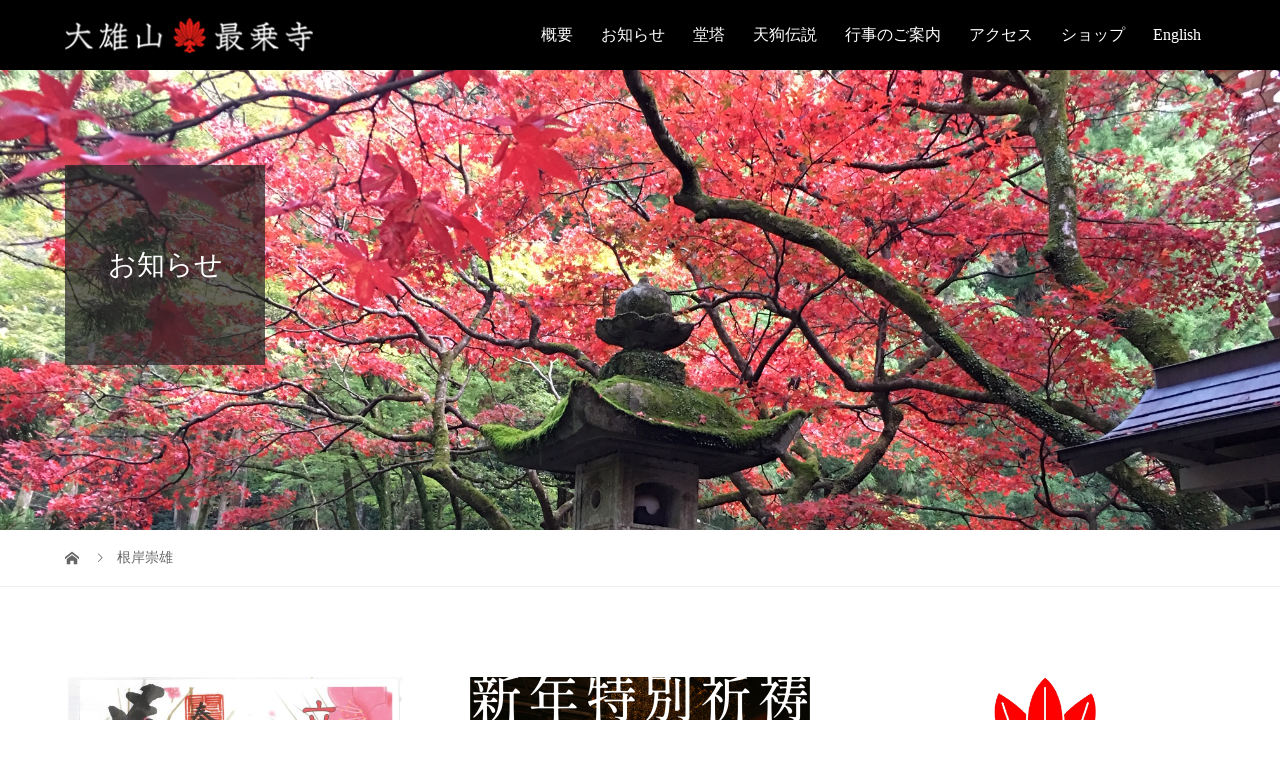

--- FILE ---
content_type: text/html; charset=UTF-8
request_url: https://daiyuuzan.or.jp/author/daiyuuzansaijouji/
body_size: 21802
content:
<!DOCTYPE html>
<html lang="ja">
<head>
<meta charset="UTF-8">
<meta name="description" content="根岸崇雄の記事一覧">
<meta name="viewport" content="width=device-width">
<title>根岸崇雄の記事一覧 &#8211; 曹洞宗 大雄山最乗寺</title>
<meta name='robots' content='max-image-preview:large' />
<link rel='dns-prefetch' href='//maxcdn.bootstrapcdn.com' />
<link rel="alternate" type="application/rss+xml" title="曹洞宗 大雄山最乗寺 &raquo; 根岸崇雄 による投稿のフィード" href="https://daiyuuzan.or.jp/author/daiyuuzansaijouji/feed/" />
<script type="text/javascript">
/* <![CDATA[ */
window._wpemojiSettings = {"baseUrl":"https:\/\/s.w.org\/images\/core\/emoji\/15.0.3\/72x72\/","ext":".png","svgUrl":"https:\/\/s.w.org\/images\/core\/emoji\/15.0.3\/svg\/","svgExt":".svg","source":{"concatemoji":"https:\/\/daiyuuzan.or.jp\/wp-includes\/js\/wp-emoji-release.min.js?ver=6.6.4"}};
/*! This file is auto-generated */
!function(i,n){var o,s,e;function c(e){try{var t={supportTests:e,timestamp:(new Date).valueOf()};sessionStorage.setItem(o,JSON.stringify(t))}catch(e){}}function p(e,t,n){e.clearRect(0,0,e.canvas.width,e.canvas.height),e.fillText(t,0,0);var t=new Uint32Array(e.getImageData(0,0,e.canvas.width,e.canvas.height).data),r=(e.clearRect(0,0,e.canvas.width,e.canvas.height),e.fillText(n,0,0),new Uint32Array(e.getImageData(0,0,e.canvas.width,e.canvas.height).data));return t.every(function(e,t){return e===r[t]})}function u(e,t,n){switch(t){case"flag":return n(e,"\ud83c\udff3\ufe0f\u200d\u26a7\ufe0f","\ud83c\udff3\ufe0f\u200b\u26a7\ufe0f")?!1:!n(e,"\ud83c\uddfa\ud83c\uddf3","\ud83c\uddfa\u200b\ud83c\uddf3")&&!n(e,"\ud83c\udff4\udb40\udc67\udb40\udc62\udb40\udc65\udb40\udc6e\udb40\udc67\udb40\udc7f","\ud83c\udff4\u200b\udb40\udc67\u200b\udb40\udc62\u200b\udb40\udc65\u200b\udb40\udc6e\u200b\udb40\udc67\u200b\udb40\udc7f");case"emoji":return!n(e,"\ud83d\udc26\u200d\u2b1b","\ud83d\udc26\u200b\u2b1b")}return!1}function f(e,t,n){var r="undefined"!=typeof WorkerGlobalScope&&self instanceof WorkerGlobalScope?new OffscreenCanvas(300,150):i.createElement("canvas"),a=r.getContext("2d",{willReadFrequently:!0}),o=(a.textBaseline="top",a.font="600 32px Arial",{});return e.forEach(function(e){o[e]=t(a,e,n)}),o}function t(e){var t=i.createElement("script");t.src=e,t.defer=!0,i.head.appendChild(t)}"undefined"!=typeof Promise&&(o="wpEmojiSettingsSupports",s=["flag","emoji"],n.supports={everything:!0,everythingExceptFlag:!0},e=new Promise(function(e){i.addEventListener("DOMContentLoaded",e,{once:!0})}),new Promise(function(t){var n=function(){try{var e=JSON.parse(sessionStorage.getItem(o));if("object"==typeof e&&"number"==typeof e.timestamp&&(new Date).valueOf()<e.timestamp+604800&&"object"==typeof e.supportTests)return e.supportTests}catch(e){}return null}();if(!n){if("undefined"!=typeof Worker&&"undefined"!=typeof OffscreenCanvas&&"undefined"!=typeof URL&&URL.createObjectURL&&"undefined"!=typeof Blob)try{var e="postMessage("+f.toString()+"("+[JSON.stringify(s),u.toString(),p.toString()].join(",")+"));",r=new Blob([e],{type:"text/javascript"}),a=new Worker(URL.createObjectURL(r),{name:"wpTestEmojiSupports"});return void(a.onmessage=function(e){c(n=e.data),a.terminate(),t(n)})}catch(e){}c(n=f(s,u,p))}t(n)}).then(function(e){for(var t in e)n.supports[t]=e[t],n.supports.everything=n.supports.everything&&n.supports[t],"flag"!==t&&(n.supports.everythingExceptFlag=n.supports.everythingExceptFlag&&n.supports[t]);n.supports.everythingExceptFlag=n.supports.everythingExceptFlag&&!n.supports.flag,n.DOMReady=!1,n.readyCallback=function(){n.DOMReady=!0}}).then(function(){return e}).then(function(){var e;n.supports.everything||(n.readyCallback(),(e=n.source||{}).concatemoji?t(e.concatemoji):e.wpemoji&&e.twemoji&&(t(e.twemoji),t(e.wpemoji)))}))}((window,document),window._wpemojiSettings);
/* ]]> */
</script>
<link rel='stylesheet' id='sbi_styles-css' href='https://daiyuuzan.or.jp/wp-content/plugins/instagram-feed/css/sbi-styles.min.css?ver=6.10.0' type='text/css' media='all' />
<style id='wp-emoji-styles-inline-css' type='text/css'>

	img.wp-smiley, img.emoji {
		display: inline !important;
		border: none !important;
		box-shadow: none !important;
		height: 1em !important;
		width: 1em !important;
		margin: 0 0.07em !important;
		vertical-align: -0.1em !important;
		background: none !important;
		padding: 0 !important;
	}
</style>
<link rel='stylesheet' id='wp-block-library-css' href='https://daiyuuzan.or.jp/wp-includes/css/dist/block-library/style.min.css?ver=6.6.4' type='text/css' media='all' />
<style id='classic-theme-styles-inline-css' type='text/css'>
/*! This file is auto-generated */
.wp-block-button__link{color:#fff;background-color:#32373c;border-radius:9999px;box-shadow:none;text-decoration:none;padding:calc(.667em + 2px) calc(1.333em + 2px);font-size:1.125em}.wp-block-file__button{background:#32373c;color:#fff;text-decoration:none}
</style>
<style id='global-styles-inline-css' type='text/css'>
:root{--wp--preset--aspect-ratio--square: 1;--wp--preset--aspect-ratio--4-3: 4/3;--wp--preset--aspect-ratio--3-4: 3/4;--wp--preset--aspect-ratio--3-2: 3/2;--wp--preset--aspect-ratio--2-3: 2/3;--wp--preset--aspect-ratio--16-9: 16/9;--wp--preset--aspect-ratio--9-16: 9/16;--wp--preset--color--black: #000000;--wp--preset--color--cyan-bluish-gray: #abb8c3;--wp--preset--color--white: #ffffff;--wp--preset--color--pale-pink: #f78da7;--wp--preset--color--vivid-red: #cf2e2e;--wp--preset--color--luminous-vivid-orange: #ff6900;--wp--preset--color--luminous-vivid-amber: #fcb900;--wp--preset--color--light-green-cyan: #7bdcb5;--wp--preset--color--vivid-green-cyan: #00d084;--wp--preset--color--pale-cyan-blue: #8ed1fc;--wp--preset--color--vivid-cyan-blue: #0693e3;--wp--preset--color--vivid-purple: #9b51e0;--wp--preset--gradient--vivid-cyan-blue-to-vivid-purple: linear-gradient(135deg,rgba(6,147,227,1) 0%,rgb(155,81,224) 100%);--wp--preset--gradient--light-green-cyan-to-vivid-green-cyan: linear-gradient(135deg,rgb(122,220,180) 0%,rgb(0,208,130) 100%);--wp--preset--gradient--luminous-vivid-amber-to-luminous-vivid-orange: linear-gradient(135deg,rgba(252,185,0,1) 0%,rgba(255,105,0,1) 100%);--wp--preset--gradient--luminous-vivid-orange-to-vivid-red: linear-gradient(135deg,rgba(255,105,0,1) 0%,rgb(207,46,46) 100%);--wp--preset--gradient--very-light-gray-to-cyan-bluish-gray: linear-gradient(135deg,rgb(238,238,238) 0%,rgb(169,184,195) 100%);--wp--preset--gradient--cool-to-warm-spectrum: linear-gradient(135deg,rgb(74,234,220) 0%,rgb(151,120,209) 20%,rgb(207,42,186) 40%,rgb(238,44,130) 60%,rgb(251,105,98) 80%,rgb(254,248,76) 100%);--wp--preset--gradient--blush-light-purple: linear-gradient(135deg,rgb(255,206,236) 0%,rgb(152,150,240) 100%);--wp--preset--gradient--blush-bordeaux: linear-gradient(135deg,rgb(254,205,165) 0%,rgb(254,45,45) 50%,rgb(107,0,62) 100%);--wp--preset--gradient--luminous-dusk: linear-gradient(135deg,rgb(255,203,112) 0%,rgb(199,81,192) 50%,rgb(65,88,208) 100%);--wp--preset--gradient--pale-ocean: linear-gradient(135deg,rgb(255,245,203) 0%,rgb(182,227,212) 50%,rgb(51,167,181) 100%);--wp--preset--gradient--electric-grass: linear-gradient(135deg,rgb(202,248,128) 0%,rgb(113,206,126) 100%);--wp--preset--gradient--midnight: linear-gradient(135deg,rgb(2,3,129) 0%,rgb(40,116,252) 100%);--wp--preset--font-size--small: 13px;--wp--preset--font-size--medium: 20px;--wp--preset--font-size--large: 36px;--wp--preset--font-size--x-large: 42px;--wp--preset--spacing--20: 0.44rem;--wp--preset--spacing--30: 0.67rem;--wp--preset--spacing--40: 1rem;--wp--preset--spacing--50: 1.5rem;--wp--preset--spacing--60: 2.25rem;--wp--preset--spacing--70: 3.38rem;--wp--preset--spacing--80: 5.06rem;--wp--preset--shadow--natural: 6px 6px 9px rgba(0, 0, 0, 0.2);--wp--preset--shadow--deep: 12px 12px 50px rgba(0, 0, 0, 0.4);--wp--preset--shadow--sharp: 6px 6px 0px rgba(0, 0, 0, 0.2);--wp--preset--shadow--outlined: 6px 6px 0px -3px rgba(255, 255, 255, 1), 6px 6px rgba(0, 0, 0, 1);--wp--preset--shadow--crisp: 6px 6px 0px rgba(0, 0, 0, 1);}:where(.is-layout-flex){gap: 0.5em;}:where(.is-layout-grid){gap: 0.5em;}body .is-layout-flex{display: flex;}.is-layout-flex{flex-wrap: wrap;align-items: center;}.is-layout-flex > :is(*, div){margin: 0;}body .is-layout-grid{display: grid;}.is-layout-grid > :is(*, div){margin: 0;}:where(.wp-block-columns.is-layout-flex){gap: 2em;}:where(.wp-block-columns.is-layout-grid){gap: 2em;}:where(.wp-block-post-template.is-layout-flex){gap: 1.25em;}:where(.wp-block-post-template.is-layout-grid){gap: 1.25em;}.has-black-color{color: var(--wp--preset--color--black) !important;}.has-cyan-bluish-gray-color{color: var(--wp--preset--color--cyan-bluish-gray) !important;}.has-white-color{color: var(--wp--preset--color--white) !important;}.has-pale-pink-color{color: var(--wp--preset--color--pale-pink) !important;}.has-vivid-red-color{color: var(--wp--preset--color--vivid-red) !important;}.has-luminous-vivid-orange-color{color: var(--wp--preset--color--luminous-vivid-orange) !important;}.has-luminous-vivid-amber-color{color: var(--wp--preset--color--luminous-vivid-amber) !important;}.has-light-green-cyan-color{color: var(--wp--preset--color--light-green-cyan) !important;}.has-vivid-green-cyan-color{color: var(--wp--preset--color--vivid-green-cyan) !important;}.has-pale-cyan-blue-color{color: var(--wp--preset--color--pale-cyan-blue) !important;}.has-vivid-cyan-blue-color{color: var(--wp--preset--color--vivid-cyan-blue) !important;}.has-vivid-purple-color{color: var(--wp--preset--color--vivid-purple) !important;}.has-black-background-color{background-color: var(--wp--preset--color--black) !important;}.has-cyan-bluish-gray-background-color{background-color: var(--wp--preset--color--cyan-bluish-gray) !important;}.has-white-background-color{background-color: var(--wp--preset--color--white) !important;}.has-pale-pink-background-color{background-color: var(--wp--preset--color--pale-pink) !important;}.has-vivid-red-background-color{background-color: var(--wp--preset--color--vivid-red) !important;}.has-luminous-vivid-orange-background-color{background-color: var(--wp--preset--color--luminous-vivid-orange) !important;}.has-luminous-vivid-amber-background-color{background-color: var(--wp--preset--color--luminous-vivid-amber) !important;}.has-light-green-cyan-background-color{background-color: var(--wp--preset--color--light-green-cyan) !important;}.has-vivid-green-cyan-background-color{background-color: var(--wp--preset--color--vivid-green-cyan) !important;}.has-pale-cyan-blue-background-color{background-color: var(--wp--preset--color--pale-cyan-blue) !important;}.has-vivid-cyan-blue-background-color{background-color: var(--wp--preset--color--vivid-cyan-blue) !important;}.has-vivid-purple-background-color{background-color: var(--wp--preset--color--vivid-purple) !important;}.has-black-border-color{border-color: var(--wp--preset--color--black) !important;}.has-cyan-bluish-gray-border-color{border-color: var(--wp--preset--color--cyan-bluish-gray) !important;}.has-white-border-color{border-color: var(--wp--preset--color--white) !important;}.has-pale-pink-border-color{border-color: var(--wp--preset--color--pale-pink) !important;}.has-vivid-red-border-color{border-color: var(--wp--preset--color--vivid-red) !important;}.has-luminous-vivid-orange-border-color{border-color: var(--wp--preset--color--luminous-vivid-orange) !important;}.has-luminous-vivid-amber-border-color{border-color: var(--wp--preset--color--luminous-vivid-amber) !important;}.has-light-green-cyan-border-color{border-color: var(--wp--preset--color--light-green-cyan) !important;}.has-vivid-green-cyan-border-color{border-color: var(--wp--preset--color--vivid-green-cyan) !important;}.has-pale-cyan-blue-border-color{border-color: var(--wp--preset--color--pale-cyan-blue) !important;}.has-vivid-cyan-blue-border-color{border-color: var(--wp--preset--color--vivid-cyan-blue) !important;}.has-vivid-purple-border-color{border-color: var(--wp--preset--color--vivid-purple) !important;}.has-vivid-cyan-blue-to-vivid-purple-gradient-background{background: var(--wp--preset--gradient--vivid-cyan-blue-to-vivid-purple) !important;}.has-light-green-cyan-to-vivid-green-cyan-gradient-background{background: var(--wp--preset--gradient--light-green-cyan-to-vivid-green-cyan) !important;}.has-luminous-vivid-amber-to-luminous-vivid-orange-gradient-background{background: var(--wp--preset--gradient--luminous-vivid-amber-to-luminous-vivid-orange) !important;}.has-luminous-vivid-orange-to-vivid-red-gradient-background{background: var(--wp--preset--gradient--luminous-vivid-orange-to-vivid-red) !important;}.has-very-light-gray-to-cyan-bluish-gray-gradient-background{background: var(--wp--preset--gradient--very-light-gray-to-cyan-bluish-gray) !important;}.has-cool-to-warm-spectrum-gradient-background{background: var(--wp--preset--gradient--cool-to-warm-spectrum) !important;}.has-blush-light-purple-gradient-background{background: var(--wp--preset--gradient--blush-light-purple) !important;}.has-blush-bordeaux-gradient-background{background: var(--wp--preset--gradient--blush-bordeaux) !important;}.has-luminous-dusk-gradient-background{background: var(--wp--preset--gradient--luminous-dusk) !important;}.has-pale-ocean-gradient-background{background: var(--wp--preset--gradient--pale-ocean) !important;}.has-electric-grass-gradient-background{background: var(--wp--preset--gradient--electric-grass) !important;}.has-midnight-gradient-background{background: var(--wp--preset--gradient--midnight) !important;}.has-small-font-size{font-size: var(--wp--preset--font-size--small) !important;}.has-medium-font-size{font-size: var(--wp--preset--font-size--medium) !important;}.has-large-font-size{font-size: var(--wp--preset--font-size--large) !important;}.has-x-large-font-size{font-size: var(--wp--preset--font-size--x-large) !important;}
:where(.wp-block-post-template.is-layout-flex){gap: 1.25em;}:where(.wp-block-post-template.is-layout-grid){gap: 1.25em;}
:where(.wp-block-columns.is-layout-flex){gap: 2em;}:where(.wp-block-columns.is-layout-grid){gap: 2em;}
:root :where(.wp-block-pullquote){font-size: 1.5em;line-height: 1.6;}
</style>
<link rel='stylesheet' id='responsive-lightbox-prettyphoto-css' href='https://daiyuuzan.or.jp/wp-content/plugins/responsive-lightbox/assets/prettyphoto/prettyPhoto.min.css?ver=3.1.6' type='text/css' media='all' />
<link rel='stylesheet' id='tcd-maps-css' href='https://daiyuuzan.or.jp/wp-content/plugins/tcd-google-maps/admin.css?ver=6.6.4' type='text/css' media='all' />
<link rel='stylesheet' id='cff-css' href='https://daiyuuzan.or.jp/wp-content/plugins/custom-facebook-feed/assets/css/cff-style.min.css?ver=4.3.4' type='text/css' media='all' />
<link rel='stylesheet' id='sb-font-awesome-css' href='https://maxcdn.bootstrapcdn.com/font-awesome/4.7.0/css/font-awesome.min.css?ver=6.6.4' type='text/css' media='all' />
<link rel='stylesheet' id='vogue-style-css' href='https://daiyuuzan.or.jp/wp-content/themes/vogue_tcd051/style.css?ver=1.8' type='text/css' media='all' />
<link rel='stylesheet' id='sns-button-css' href='https://daiyuuzan.or.jp/wp-content/themes/vogue_tcd051/assets/css/sns-botton.css?ver=1.8' type='text/css' media='all' />
<script type="text/javascript" src="https://daiyuuzan.or.jp/wp-includes/js/tinymce/tinymce.min.js?ver=49110-20201110" id="wp-tinymce-root-js"></script>
<script type="text/javascript" src="https://daiyuuzan.or.jp/wp-includes/js/tinymce/plugins/compat3x/plugin.min.js?ver=49110-20201110" id="wp-tinymce-js"></script>
<script type="text/javascript" src="https://daiyuuzan.or.jp/wp-includes/js/jquery/jquery.min.js?ver=3.7.1" id="jquery-core-js"></script>
<script type="text/javascript" src="https://daiyuuzan.or.jp/wp-includes/js/jquery/jquery-migrate.min.js?ver=3.4.1" id="jquery-migrate-js"></script>
<script type="text/javascript" src="https://daiyuuzan.or.jp/wp-content/plugins/responsive-lightbox/assets/prettyphoto/jquery.prettyPhoto.min.js?ver=3.1.6" id="responsive-lightbox-prettyphoto-js"></script>
<script type="text/javascript" src="https://daiyuuzan.or.jp/wp-includes/js/underscore.min.js?ver=1.13.4" id="underscore-js"></script>
<script type="text/javascript" src="https://daiyuuzan.or.jp/wp-content/plugins/responsive-lightbox/assets/infinitescroll/infinite-scroll.pkgd.min.js?ver=4.0.1" id="responsive-lightbox-infinite-scroll-js"></script>
<script type="text/javascript" src="https://daiyuuzan.or.jp/wp-content/plugins/responsive-lightbox/assets/dompurify/purify.min.js?ver=3.3.1" id="dompurify-js"></script>
<script type="text/javascript" id="responsive-lightbox-sanitizer-js-before">
/* <![CDATA[ */
window.RLG = window.RLG || {}; window.RLG.sanitizeAllowedHosts = ["youtube.com","www.youtube.com","youtu.be","vimeo.com","player.vimeo.com"];
/* ]]> */
</script>
<script type="text/javascript" src="https://daiyuuzan.or.jp/wp-content/plugins/responsive-lightbox/js/sanitizer.js?ver=2.6.1" id="responsive-lightbox-sanitizer-js"></script>
<script type="text/javascript" id="responsive-lightbox-js-before">
/* <![CDATA[ */
var rlArgs = {"script":"prettyphoto","selector":"lightbox","customEvents":"","activeGalleries":true,"animationSpeed":"normal","slideshow":false,"slideshowDelay":5000,"slideshowAutoplay":false,"opacity":"0.75","showTitle":true,"allowResize":true,"allowExpand":true,"width":1080,"height":720,"separator":"\/","theme":"pp_default","horizontalPadding":20,"hideFlash":false,"wmode":"opaque","videoAutoplay":false,"modal":false,"deeplinking":false,"overlayGallery":true,"keyboardShortcuts":true,"social":false,"woocommerce_gallery":false,"ajaxurl":"https:\/\/daiyuuzan.or.jp\/wp-admin\/admin-ajax.php","nonce":"a78caad537","preview":false,"postId":5708,"scriptExtension":false};
/* ]]> */
</script>
<script type="text/javascript" src="https://daiyuuzan.or.jp/wp-content/plugins/responsive-lightbox/js/front.js?ver=2.6.1" id="responsive-lightbox-js"></script>
<link rel="https://api.w.org/" href="https://daiyuuzan.or.jp/wp-json/" /><link rel="alternate" title="JSON" type="application/json" href="https://daiyuuzan.or.jp/wp-json/wp/v2/users/2" /><link rel="EditURI" type="application/rsd+xml" title="RSD" href="https://daiyuuzan.or.jp/xmlrpc.php?rsd" />
<meta name="generator" content="WordPress 6.6.4" />
   <script type="text/javascript">
   var _gaq = _gaq || [];
   _gaq.push(['_setAccount', '']);
   _gaq.push(['_trackPageview']);
   (function() {
   var ga = document.createElement('script'); ga.type = 'text/javascript'; ga.async = true;
   ga.src = ('https:' == document.location.protocol ? 'https://ssl' : 'http://www') + '.google-analytics.com/ga.js';
   var s = document.getElementsByTagName('script')[0]; s.parentNode.insertBefore(ga, s);
   })();
   </script>

<link rel="stylesheet" href="https://daiyuuzan.or.jp/wp-content/plugins/count-per-day/counter.css" type="text/css" />
<link rel="shortcut icon" href="https://daiyuuzan.or.jp/wp-content/uploads/2020/07/saijyouji.png">
<style>
/* primary color */
.p-widget-search__submit:hover, .slick-arrow:hover, .p-tab__content-pager-item.is-active a, .p-tab__content-pager-item a:hover, .p-content04__slider .slick-arrow:hover, .p-hero-header__link:hover, .c-comment__form-submit:hover, .p-page-links a span, .p-pager__item span, .p-pager__item a:hover, .p-global-nav .sub-menu a:hover, .p-button:hover, .c-pw__btn--submit, .p-content02 .slick-arrow:hover { background: #000000; }
.p-article04__category a:hover, .p-article04__title a:hover, .p-content03__blog-archive-link:hover, .p-content03__news-archive-link:hover, .p-latest-news__archive-link:hover, .p-article01__title a:hover, .p-article01__category a:hover, .widget_nav_menu a:hover, .p-breadcrumb__item a:hover, .p-social-nav__item a:hover, .p-article03__title a:hover, .p-widget-post-list__item-title a:hover, .p-widget a:hover{ color: #000000; }
/* secondary color */
.p-widget-search__submit,#searchform #searchsubmit,  .p-latest-news__title, .p-tab__nav-item.is-active a, .p-tab__nav-item a:hover, .slick-arrow, .slick-arrow:focus, .p-tab__content-pager-item a, .p-content04__slider .slick-arrow, .p-hero-header__link, .p-hero-header .slick-arrow, .c-comment__form-submit, .p-page-links span, .p-page-links a span:hover, .p-pager__item a, .p-pager__item .dots, .p-widget__title, .widget_block .wp-block-heading,  .p-global-nav .sub-menu a, .p-content02 .slick-arrow { background: #222222; }
.p-tab__content-img-nav { background: rgba(34, 34, 34, 0.7); }
.p-tab__nav-item.is-active a, .p-tab__nav-item a:hover { border-color: #222222 }

/* font type */
body { font-family: "Times New Roman", "游明朝", "Yu Mincho", "游明朝体", "YuMincho", "ヒラギノ明朝 Pro W3", "Hiragino Mincho Pro", "HiraMinProN-W3", "HGS明朝E", "ＭＳ Ｐ明朝", "MS PMincho", serif; }

/* headline font type */
.p-page-header__title, .p-archive-header__title, .p-article01__title, .p-article02__title, .p-entry__title, .p-main-image__title, .c-nav01__item, .p-article03__title, .p-widget-post-list__item-title, .p-content02__item-title, .p-content01__catch, .p-content04__catch, .p-article04__title, .p-content03__blog-catch, .p-content03__news-catch, .p-hero-header__nav-item-title, .p-hero-header__slider-item-title {
font-family: "Times New Roman", "游明朝", "Yu Mincho", "游明朝体", "YuMincho", "ヒラギノ明朝 Pro W3", "Hiragino Mincho Pro", "HiraMinProN-W3", "HGS明朝E", "ＭＳ Ｐ明朝", "MS PMincho", serif; font-weight: 500;
}

/* sidebar */
.l-contents { background: linear-gradient(to right, #fff 0%, #fff 50%, #f6f6f6 50%, #f6f6f6 100%); }
.l-contents--rev { background: linear-gradient(to left, #fff 0%, #fff 50%, #f6f6f6 50%, #f6f6f6 100%); }
.l-secondary { background: #f6f6f6; }

/* load */

/* hover effect */
.p-hover-effect--type1:hover img { -webkit-transform: scale(1.1); transform: scale(1.1); }
@media only screen and (min-width: 767px) {.p-hover-effect--type2 img { margin-left: 15px; -webkit-transform: scale(1.3) translate3d(-15px, 0, 0); transform: scale(1.3) translate3d(-15px, 0, 0); }}
.p-hover-effect--type2:hover img { opacity: 0.5 }
.p-hover-effect--type3 { background: #ffffff; }
.p-hover-effect--type3:hover img { opacity: 0.5; }

/* splash */
@-webkit-keyframes splashImageFadeIn { from { opacity: 0; } to { opacity: ; } }
@keyframes splashImageFadeIn { from { opacity: 0; } to { opacity: ; } }

/* contents builder */
#cb_3 .p-main-image__btn { background: #666666; }
#cb_3 .p-main-image__btn:hover { background: #004353; }
#cb_4 .p-content03__news-list-item a:hover { background: #333333; }
@media only screen and (max-width: 767px) { .p-content03__news-list { background: #222222; } }
#cb_5 .p-main-image__btn { background: #666666; }
#cb_5 .p-main-image__btn:hover { background: #004353; }
#cb_6 .p-main-image__btn { background: #666666; }
#cb_6 .p-main-image__btn:hover { background: #004353; }
#cb_7 .p-main-image__btn { background: #666666; }
#cb_7 .p-main-image__btn:hover { background: #004353; }
#cb_8 .p-main-image__btn { background: #666666; }
#cb_8 .p-main-image__btn:hover { background: #004353; }
#cb_9 .p-main-image__btn { background: #666666; }
#cb_9 .p-main-image__btn:hover { background: #004353; }
#cb_10 .p-main-image__btn { background: #666666; }
#cb_10 .p-main-image__btn:hover { background: #004353; }
#cb_11 .p-main-image__btn { background: #222222; }
#cb_11 .p-main-image__btn:hover { background: #004353; }
#cb_12 .p-main-image__btn { background: #666666; }
#cb_12 .p-main-image__btn:hover { background: #004353; }
#cb_13 .p-main-image__btn { background: #666666; }
#cb_13 .p-main-image__btn:hover { background: #004353; }
#cb_14 .p-main-image__btn { background: #666666; }
#cb_14 .p-main-image__btn:hover { background: #004353; }
#cb_15 .p-main-image__btn { background: #666666; }
#cb_15 .p-main-image__btn:hover { background: #004353; }
#cb_16 .p-content04__btn { background: #666666; }
#cb_16 .p-content04__btn:hover { background: #004353; }
#cb_17 .p-content04__btn { background: #666666; }
#cb_17 .p-content04__btn:hover { background: #004353; }
#cb_18 .p-main-image__btn { background: #666666; }
#cb_18 .p-main-image__btn:hover { background: #004353; }
#cb_19 .p-main-image__btn { background: #666666; }
#cb_19 .p-main-image__btn:hover { background: #004353; }
#cb_20 .p-content04__btn { background: #666666; }
#cb_20 .p-content04__btn:hover { background: #004353; }
#cb_21 .p-main-image__btn { background: #666666; }
#cb_21 .p-main-image__btn:hover { background: #004353; }
#cb_22 .p-main-image__btn { background: #666666; }
#cb_22 .p-main-image__btn:hover { background: #004353; }
#cb_23 .p-main-image__btn { background: #666666; }
#cb_23 .p-main-image__btn:hover { background: #004353; }
#cb_24 .p-main-image__btn { background: #666666; }
#cb_24 .p-main-image__btn:hover { background: #004353; }
#cb_25 .p-main-image__btn { background: #222222; }
#cb_25 .p-main-image__btn:hover { background: #004353; }
#cb_26 .p-content04__btn { background: #666666; }
#cb_26 .p-content04__btn:hover { background: #004353; }
#cb_27 .p-main-image__btn { background: #666666; }
#cb_27 .p-main-image__btn:hover { background: #004353; }
#cb_28 .p-content04__btn { background: #666666; }
#cb_28 .p-content04__btn:hover { background: #004353; }

/* entry body */
.p-entry__body a, .custom-html-widget a { color: #004353; }

/* plan */
.p-content02__item { width: 33.333333333333%; }
.p-content02__item a:hover .p-content02__item-img { opacity: 0.4; }

/* header */
.l-header { background: rgba(0, 0, 0, 1); }
.l-header__logo a, .p-global-nav > li > a, .c-menu-button { color: #ffffff; }
.l-header__logo a:hover, .p-global-nav > li > a:hover { color: #7fa1a9; }
.l-header { -webkit-animation: slideDown 1.5s ease-in-out 0s forwards; animation: slideDown 1.5s ease-in-out 0s forwards;
}
.p-hero-header__link { -webkit-animation: slideUp 1.5s ease-in-out 0s forwards; animation: slideUp 1.5s ease-in-out 0s forwards; }


/* footer */
.p-request__btn { background: #004353; }
.p-request__btn:hover { background: #666666; }

/* password protected pages */
.c-pw .c-pw__btn--register { background: #000000; color: #fff; }
.c-pw__btn--register:hover { background: #222222; }

/* responsive */
@media only screen and (max-width: 991px) {
.p-pagetop a { background: #222222 }
}
@media only screen and (max-width: 767px) {
.l-header { background: #000000; animation: none; -webkit-animation: none; }
.p-request > a::after { color: #ffffff; }
.p-content02__item { width: 100%; }
.p-tab .slick-arrow:hover, .p-content04 .slick-arrow:hover { background: #222222; }
}



/* custom CSS */
p.resizeimage img { width: 100%; }

.p-main-image__desc {
    line-height: 2.2;
    margin-bottom: 31.6px;
    font-size: 14px;
    text-align: center;
}

.square_btn{
    position: relative;
    display: inline-block;
    font-weight: bold;
    font-size ; 18px
    padding: 0.5em 1em;
    text-decoration: none;
    border-left: solid 4px #668ad8;
    border-right: solid 4px #668ad8;
    color: #668ad8;
    background: #e1f3ff;
    transition: .4s;
}

.square_btn:hover {
    background: #668ad8;
    color: #FFF;
}

.p-content03__blog { width: 100%; }
.p-content03__news { display: none; }

.p-content03__blog {
    box-sizing: border-box;
    padding: 40px 5.51724% 0;
    position: relative;
}

.c-logo img {
    vertical-align: middle;
    width: 248px;
}
</style>
<meta name="generator" content="Elementor 3.34.1; features: e_font_icon_svg, additional_custom_breakpoints; settings: css_print_method-external, google_font-enabled, font_display-swap">
			<style>
				.e-con.e-parent:nth-of-type(n+4):not(.e-lazyloaded):not(.e-no-lazyload),
				.e-con.e-parent:nth-of-type(n+4):not(.e-lazyloaded):not(.e-no-lazyload) * {
					background-image: none !important;
				}
				@media screen and (max-height: 1024px) {
					.e-con.e-parent:nth-of-type(n+3):not(.e-lazyloaded):not(.e-no-lazyload),
					.e-con.e-parent:nth-of-type(n+3):not(.e-lazyloaded):not(.e-no-lazyload) * {
						background-image: none !important;
					}
				}
				@media screen and (max-height: 640px) {
					.e-con.e-parent:nth-of-type(n+2):not(.e-lazyloaded):not(.e-no-lazyload),
					.e-con.e-parent:nth-of-type(n+2):not(.e-lazyloaded):not(.e-no-lazyload) * {
						background-image: none !important;
					}
				}
			</style>
					<style type="text/css" id="wp-custom-css">
			a:hover img{
opacity:0.7;
filter:alpha(opacity=70);
-ms-filter: "alpha( opacity=70 )";
}

@media screen and (max-width: 640px)
{
    table.mobile-convert,
    table.mobile-convert tbody,
    table.mobile-convert thead,
    table.mobile-convert tr,
    table.mobile-convert tr th,
    table.mobile-convert tr td
    {
        display:block;
    }
    table.mobile-convert tr th
    {
        text-align:left;
    }
}
/* スマホ用 */
@media screen and (max-width: 767px) {
	.fb-container {
		width: 100%;
	}
}

/* PC用 */
@media screen and (min-width: 768px) {
	.fb-container {
		width: 380px;
	}
}		</style>
		</head>
<body class="archive author author-daiyuuzansaijouji author-2 wp-embed-responsive sp-easy-accordion-enabled elementor-default elementor-kit-4081">
<header id="js-header" class="l-header is-active">
	<div class="l-header__inner">
				<div class="l-header__logo c-logo">
								<a href="https://daiyuuzan.or.jp/">
				<img src="https://daiyuuzan.or.jp/wp-content/uploads/2023/04/saijyouji_logo.png" alt="曹洞宗 大雄山最乗寺">
			</a>
					</div>		<a href="#" id="js-menu-button" class="p-menu-button c-menu-button"></a>
		<nav class="menu-top-container"><ul id="js-global-nav" class="p-global-nav u-clearfix"><li id="menu-item-131" class="menu-item menu-item-type-post_type menu-item-object-page menu-item-has-children menu-item-131"><a href="https://daiyuuzan.or.jp/%e6%a6%82%e8%a6%81/">概要<span></span></a>
<ul class="sub-menu">
	<li id="menu-item-1300" class="menu-item menu-item-type-custom menu-item-object-custom menu-item-1300"><a target="_blank" rel="noopener" href="https://daiyuuzan.or.jp/stamp/">スタンプラリー<span></span></a></li>
	<li id="menu-item-292" class="menu-item menu-item-type-post_type menu-item-object-page menu-item-292"><a href="https://daiyuuzan.or.jp/%e3%83%91%e3%83%af%e3%83%bc%e3%82%b9%e3%83%9d%e3%83%83%e3%83%88/">パワースポット<span></span></a></li>
	<li id="menu-item-241" class="menu-item menu-item-type-post_type menu-item-object-page menu-item-241"><a href="https://daiyuuzan.or.jp/%e6%9c%80%e4%b9%97%e5%af%ba%e3%81%82%e3%82%8c%e3%81%93%e3%82%8c/">最乗寺あれこれ<span></span></a></li>
	<li id="menu-item-268" class="menu-item menu-item-type-post_type menu-item-object-page menu-item-268"><a href="https://daiyuuzan.or.jp/faq/">よくあるご質問<span></span></a></li>
</ul>
</li>
<li id="menu-item-3330" class="menu-item menu-item-type-custom menu-item-object-custom menu-item-3330"><a href="https://daiyuuzan.or.jp/%e3%83%96%e3%83%ad%e3%82%b0%e4%b8%80%e8%a6%a7/">お知らせ<span></span></a></li>
<li id="menu-item-61" class="menu-item menu-item-type-custom menu-item-object-custom menu-item-has-children menu-item-61"><a href="https://daiyuuzan.or.jp/plan/doutou/">堂塔<span></span></a>
<ul class="sub-menu">
	<li id="menu-item-172" class="menu-item menu-item-type-custom menu-item-object-custom menu-item-172"><a href="https://daiyuuzan.or.jp/plan/%E6%BA%A2%E3%82%8C%E3%82%8B%E8%87%AA%E7%84%B6/">溢れる自然<span></span></a></li>
</ul>
</li>
<li id="menu-item-171" class="menu-item menu-item-type-custom menu-item-object-custom menu-item-171"><a href="https://daiyuuzan.or.jp/plan/%E5%A4%A9%E7%8B%97%E4%BC%9D%E8%AA%AC/">天狗伝説<span></span></a></li>
<li id="menu-item-170" class="menu-item menu-item-type-post_type menu-item-object-page menu-item-has-children menu-item-170"><a href="https://daiyuuzan.or.jp/%e8%a1%8c%e4%ba%8b%e3%81%ae%e3%81%94%e6%a1%88%e5%86%85/">行事のご案内<span></span></a>
<ul class="sub-menu">
	<li id="menu-item-242" class="menu-item menu-item-type-post_type menu-item-object-page menu-item-242"><a href="https://daiyuuzan.or.jp/%e5%82%ac%e4%ba%8b%e3%81%ae%e3%81%94%e6%a1%88%e5%86%85/">催事のご案内<span></span></a></li>
	<li id="menu-item-830" class="menu-item menu-item-type-post_type menu-item-object-page menu-item-830"><a href="https://daiyuuzan.or.jp/%e3%81%94%e7%a5%88%e7%a5%b7%e3%83%bb%e5%8f%82%e7%b1%a0/">ご祈祷・参籠<span></span></a></li>
	<li id="menu-item-303" class="menu-item menu-item-type-post_type menu-item-object-page menu-item-303"><a href="https://daiyuuzan.or.jp/%e8%a1%8c%e4%ba%8b%e3%82%ab%e3%83%ac%e3%83%b3%e3%83%80%e3%83%bc/">行事カレンダー<span></span></a></li>
</ul>
</li>
<li id="menu-item-169" class="menu-item menu-item-type-post_type menu-item-object-page menu-item-169"><a href="https://daiyuuzan.or.jp/%e3%82%a2%e3%82%af%e3%82%bb%e3%82%b9/">アクセス<span></span></a></li>
<li id="menu-item-831" class="menu-item menu-item-type-custom menu-item-object-custom menu-item-831"><a target="_blank" rel="noopener" href="https://daiyuuzan.thebase.in/">ショップ<span></span></a></li>
<li id="menu-item-1000" class="menu-item menu-item-type-custom menu-item-object-custom menu-item-1000"><a target="_blank" rel="noopener" href="https://www.daiyuuzan.or.jp/english/">English<span></span></a></li>
</ul></nav>	</div>
</header>
<main class="l-main">	
		<header class="p-page-header" style="background-image: url(https://daiyuuzan.or.jp/wp-content/uploads/2019/11/IMG_9455.jpg);">
		<div class="p-page-header__inner l-inner">
						<h1 class="p-page-header__title" style="background: rgba(34, 34, 34, 0.7); color: #ffffff; font-size: 28px;">お知らせ</h1>
					</div>
	</header>
		<div class="p-breadcrumb c-breadcrumb">
		<ul class="p-breadcrumb__inner l-inner" itemscope itemtype="http://schema.org/BreadcrumbList">
			<li class="p-breadcrumb__item c-breadcrumb__item c-breadcrumb__item--home" itemprop="itemListElement" itemscope
      itemtype="http://schema.org/ListItem">
				<a href="https://daiyuuzan.or.jp/" itemprop="item"><span itemprop="name">HOME</span></a>
				<meta itemprop="position" content="1" />
			</li>
						<li class="p-breadcrumb__item c-breadcrumb__item" itemprop="itemListElement" itemscope itemtype="https://schema.org/ListItem"><span itemprop="name">根岸崇雄</span><meta itemprop="position" content="2"></li>
					</ul>	
	</div>	
	<div class="l-inner">
				<div class="p-archive-header"></div>
				<div class="p-blog-list" id="js-infinitescroll">
						<article class="p-blog-list__item p-article01" style="opacity: 0;">
				<a class="p-article01__thumbnail p-hover-effect--type1" href="https://daiyuuzan.or.jp/%e4%bb%a4%e5%92%8c%ef%bc%98%e5%b9%b4-%e8%b1%86%e6%92%92%e7%a5%ad%e3%80%8c%e7%89%b9%e5%88%a5%e9%99%90%e5%ae%9a%e5%be%a1%e6%9c%b1%e5%8d%b0%e3%80%8d%e3%81%ae%e3%81%94%e6%a1%88%e5%86%85/">
					<img fetchpriority="high" width="680" height="450" src="https://daiyuuzan.or.jp/wp-content/uploads/2026/01/令和8年-2月3日限定御朱印-680x450.jpg" class="attachment-size2 size-size2 wp-post-image" alt="" decoding="async" srcset="https://daiyuuzan.or.jp/wp-content/uploads/2026/01/令和8年-2月3日限定御朱印-680x450.jpg 680w, https://daiyuuzan.or.jp/wp-content/uploads/2026/01/令和8年-2月3日限定御朱印-440x290.jpg 440w" sizes="(max-width: 680px) 100vw, 680px" />				</a>
				<h3 class="p-article01__title"><a href="https://daiyuuzan.or.jp/%e4%bb%a4%e5%92%8c%ef%bc%98%e5%b9%b4-%e8%b1%86%e6%92%92%e7%a5%ad%e3%80%8c%e7%89%b9%e5%88%a5%e9%99%90%e5%ae%9a%e5%be%a1%e6%9c%b1%e5%8d%b0%e3%80%8d%e3%81%ae%e3%81%94%e6%a1%88%e5%86%85/">令和８年 豆撒祭「特別限定御朱印」のご案内</a></h3>
				<p class="p-article01__excerpt">２月３日の豆撒祭を記念し、当日限定の特別な御朱印を奉製いたしました。 本年の豆撒祭限定御朱印は、一枚一枚丁寧に墨書し、この日限りの...</p>
								<p class="p-article01__meta"><time class="p-article01__date" datetime="2026-01-10">2026.01.10</time><span class="p-article01__category"><a href="https://daiyuuzan.or.jp/category/%e6%9c%aa%e5%88%86%e9%a1%9e/" rel="category tag">未分類</a></span></p>
							</article>
						<article class="p-blog-list__item p-article01" style="opacity: 0;">
				<a class="p-article01__thumbnail p-hover-effect--type1" href="https://daiyuuzan.or.jp/2025_26goannai/">
					<img width="680" height="450" src="https://daiyuuzan.or.jp/wp-content/uploads/2025/12/2526daikitou@300x-8-680x450.png" class="attachment-size2 size-size2 wp-post-image" alt="" decoding="async" srcset="https://daiyuuzan.or.jp/wp-content/uploads/2025/12/2526daikitou@300x-8-680x450.png 680w, https://daiyuuzan.or.jp/wp-content/uploads/2025/12/2526daikitou@300x-8-440x290.png 440w" sizes="(max-width: 680px) 100vw, 680px" />				</a>
				<h3 class="p-article01__title"><a href="https://daiyuuzan.or.jp/2025_26goannai/">お正月の「特別祈祷の時間、交通規制等」に関するご案内</a></h3>
				<p class="p-article01__excerpt">「初詣臨時電車」（小田原駅～大雄山駅）の運行について ◼︎運転日時： 2025 年 12 月 31 日（水）～ 2026 年１月１...</p>
								<p class="p-article01__meta"><time class="p-article01__date" datetime="2025-12-14">2025.12.14</time><span class="p-article01__category"><a href="https://daiyuuzan.or.jp/category/%e3%82%a4%e3%83%99%e3%83%b3%e3%83%88/" rel="category tag">イベント</a>, <a href="https://daiyuuzan.or.jp/category/%e3%81%8a%e7%9f%a5%e3%82%89%e3%81%9b/" rel="category tag">お知らせ</a></span></p>
							</article>
						<article class="p-blog-list__item p-article01" style="opacity: 0;">
				<a class="p-article01__thumbnail p-hover-effect--type1" href="https://daiyuuzan.or.jp/12%e6%9c%8815%e6%97%a5%e6%9c%ac%e5%a0%82%e5%86%85%e3%81%b8%e3%81%ae%e7%ab%8b%e3%81%a1%e5%85%a5%e3%82%8a%e7%a6%81%e6%ad%a2%e3%81%ae%e3%81%8a%e7%9f%a5%e3%82%89%e3%81%9b/">
					<img width="600" height="310" src="https://daiyuuzan.or.jp/wp-content/uploads/2025/10/サムネ天狗.png" class="attachment-size2 size-size2 wp-post-image" alt="" decoding="async" srcset="https://daiyuuzan.or.jp/wp-content/uploads/2025/10/サムネ天狗.png 600w, https://daiyuuzan.or.jp/wp-content/uploads/2025/10/サムネ天狗-300x155.png 300w" sizes="(max-width: 600px) 100vw, 600px" />				</a>
				<h3 class="p-article01__title"><a href="https://daiyuuzan.or.jp/12%e6%9c%8815%e6%97%a5%e6%9c%ac%e5%a0%82%e5%86%85%e3%81%b8%e3%81%ae%e7%ab%8b%e3%81%a1%e5%85%a5%e3%82%8a%e7%a6%81%e6%ad%a2%e3%81%ae%e3%81%8a%e7%9f%a5%e3%82%89%e3%81%9b/">12月15日本堂内への立ち入り禁止のお知らせ</a></h3>
				<p class="p-article01__excerpt">12月15日にミュージックビデオ撮影があるため本堂へのお参りで本堂内への立ち入りを禁止いたします。 &nbsp;</p>
								<p class="p-article01__meta"><time class="p-article01__date" datetime="2025-12-14">2025.12.14</time><span class="p-article01__category"><a href="https://daiyuuzan.or.jp/category/%e6%9c%aa%e5%88%86%e9%a1%9e/" rel="category tag">未分類</a></span></p>
							</article>
						<article class="p-blog-list__item p-article01" style="opacity: 0;">
				<a class="p-article01__thumbnail p-hover-effect--type1" href="https://daiyuuzan.or.jp/12%e6%9c%8813%e6%97%a5%e7%89%b9%e5%88%a5%e7%a5%88%e7%a5%b7%e4%bc%91%e5%8b%99%e3%81%ae%e3%81%8a%e7%9f%a5%e3%82%89%e3%81%9b/">
					<img width="600" height="310" src="https://daiyuuzan.or.jp/wp-content/uploads/2025/10/サムネ天狗.png" class="attachment-size2 size-size2 wp-post-image" alt="" decoding="async" srcset="https://daiyuuzan.or.jp/wp-content/uploads/2025/10/サムネ天狗.png 600w, https://daiyuuzan.or.jp/wp-content/uploads/2025/10/サムネ天狗-300x155.png 300w" sizes="(max-width: 600px) 100vw, 600px" />				</a>
				<h3 class="p-article01__title"><a href="https://daiyuuzan.or.jp/12%e6%9c%8813%e6%97%a5%e7%89%b9%e5%88%a5%e7%a5%88%e7%a5%b7%e4%bc%91%e5%8b%99%e3%81%ae%e3%81%8a%e7%9f%a5%e3%82%89%e3%81%9b/">12月13日特別祈祷休務のお知らせ</a></h3>
				<p class="p-article01__excerpt">12月13日は大雄山最乗寺では山内大掃除の為、特別祈祷を1日お休みしています。 お守り、御朱印等は通常通りお求めいただけます。</p>
								<p class="p-article01__meta"><time class="p-article01__date" datetime="2025-12-13">2025.12.13</time><span class="p-article01__category"><a href="https://daiyuuzan.or.jp/category/%e6%9c%aa%e5%88%86%e9%a1%9e/" rel="category tag">未分類</a></span></p>
							</article>
						<article class="p-blog-list__item p-article01" style="opacity: 0;">
				<a class="p-article01__thumbnail p-hover-effect--type1" href="https://daiyuuzan.or.jp/%e3%80%8c%e3%83%90%e3%82%a4%e3%82%af%e7%a5%88%e7%a5%b7%e3%80%8d%e7%94%b3%e3%81%97%e8%be%bc%e3%81%bf%e5%8f%97%e4%bb%98%e3%81%ae%e3%81%94%e6%a1%88%e5%86%85-2/">
					<img width="680" height="450" src="https://daiyuuzan.or.jp/wp-content/uploads/2025/08/DSC09613-680x450.jpg" class="attachment-size2 size-size2 wp-post-image" alt="" decoding="async" srcset="https://daiyuuzan.or.jp/wp-content/uploads/2025/08/DSC09613-680x450.jpg 680w, https://daiyuuzan.or.jp/wp-content/uploads/2025/08/DSC09613-300x200.jpg 300w, https://daiyuuzan.or.jp/wp-content/uploads/2025/08/DSC09613-440x290.jpg 440w" sizes="(max-width: 680px) 100vw, 680px" />				</a>
				<h3 class="p-article01__title"><a href="https://daiyuuzan.or.jp/%e3%80%8c%e3%83%90%e3%82%a4%e3%82%af%e7%a5%88%e7%a5%b7%e3%80%8d%e7%94%b3%e3%81%97%e8%be%bc%e3%81%bf%e5%8f%97%e4%bb%98%e3%81%ae%e3%81%94%e6%a1%88%e5%86%85-2/">「バイク祈祷」申し込み受付のご案内</a></h3>
				<p class="p-article01__excerpt">令和3年に南足柄市と箱根町を結ぶ「はこね金太郎ライン」が開通、バイクでの参拝、ご祈祷のご要望も増えてまいりました。 &nbsp; ...</p>
								<p class="p-article01__meta"><time class="p-article01__date" datetime="2025-12-04">2025.12.04</time><span class="p-article01__category"><a href="https://daiyuuzan.or.jp/category/%e6%9c%aa%e5%88%86%e9%a1%9e/" rel="category tag">未分類</a></span></p>
							</article>
						<article class="p-blog-list__item p-article01" style="opacity: 0;">
				<a class="p-article01__thumbnail p-hover-effect--type1" href="https://daiyuuzan.or.jp/%e4%bb%a4%e5%92%8c%ef%bc%97%e5%b9%b4%ef%bc%91%ef%bc%92%e6%9c%88%e9%99%90%e5%ae%9a%e3%81%ae%e5%be%a1%e6%9c%b1%e5%8d%b0/">
					<img width="680" height="450" src="https://daiyuuzan.or.jp/wp-content/uploads/2025/11/令和７年１２月御朱印-680x450.jpg" class="attachment-size2 size-size2 wp-post-image" alt="" decoding="async" srcset="https://daiyuuzan.or.jp/wp-content/uploads/2025/11/令和７年１２月御朱印-680x450.jpg 680w, https://daiyuuzan.or.jp/wp-content/uploads/2025/11/令和７年１２月御朱印-440x290.jpg 440w" sizes="(max-width: 680px) 100vw, 680px" />				</a>
				<h3 class="p-article01__title"><a href="https://daiyuuzan.or.jp/%e4%bb%a4%e5%92%8c%ef%bc%97%e5%b9%b4%ef%bc%91%ef%bc%92%e6%9c%88%e9%99%90%e5%ae%9a%e3%81%ae%e5%be%a1%e6%9c%b1%e5%8d%b0/">令和７年１２月限定の御朱印</a></h3>
				<p class="p-article01__excerpt">令和７年１２月限定の御朱印となります。 &nbsp; １２月限定御朱印は、古来より悪病除けとして大切にされてきた「南瓜（かぼちゃ）...</p>
								<p class="p-article01__meta"><time class="p-article01__date" datetime="2025-11-28">2025.11.28</time><span class="p-article01__category"><a href="https://daiyuuzan.or.jp/category/%e6%9c%aa%e5%88%86%e9%a1%9e/" rel="category tag">未分類</a></span></p>
							</article>
						<article class="p-blog-list__item p-article01" style="opacity: 0;">
				<a class="p-article01__thumbnail p-hover-effect--type1" href="https://daiyuuzan.or.jp/%e3%80%90%e3%82%a4%e3%83%99%e3%83%b3%e3%83%88%e6%83%85%e5%a0%b1%e3%80%91%e5%be%a1%e7%94%a8%e9%81%94%e7%b5%84%e5%90%88%e7%89%a9%e7%94%a3%e5%b1%95-%e9%96%8b%e5%82%ac%e3%81%ae%e3%81%8a%e7%9f%a5%e3%82%89/">
					<img width="680" height="450" src="https://daiyuuzan.or.jp/wp-content/uploads/2025/11/IMG_9144-680x450.jpg" class="attachment-size2 size-size2 wp-post-image" alt="" decoding="async" srcset="https://daiyuuzan.or.jp/wp-content/uploads/2025/11/IMG_9144-680x450.jpg 680w, https://daiyuuzan.or.jp/wp-content/uploads/2025/11/IMG_9144-440x290.jpg 440w" sizes="(max-width: 680px) 100vw, 680px" />				</a>
				<h3 class="p-article01__title"><a href="https://daiyuuzan.or.jp/%e3%80%90%e3%82%a4%e3%83%99%e3%83%b3%e3%83%88%e6%83%85%e5%a0%b1%e3%80%91%e5%be%a1%e7%94%a8%e9%81%94%e7%b5%84%e5%90%88%e7%89%a9%e7%94%a3%e5%b1%95-%e9%96%8b%e5%82%ac%e3%81%ae%e3%81%8a%e7%9f%a5%e3%82%89/">【イベント情報】御用達組合物産展 開催のお知らせ</a></h3>
				<p class="p-article01__excerpt">大雄山最乗寺の御用達組合による「御用達組合物産展」を開催いたします。 &nbsp; 「御用達組合物産展」 期間　　2025年11月...</p>
								<p class="p-article01__meta"><time class="p-article01__date" datetime="2025-11-18">2025.11.18</time><span class="p-article01__category"><a href="https://daiyuuzan.or.jp/category/%e6%9c%aa%e5%88%86%e9%a1%9e/" rel="category tag">未分類</a></span></p>
							</article>
						<article class="p-blog-list__item p-article01" style="opacity: 0;">
				<a class="p-article01__thumbnail p-hover-effect--type1" href="https://daiyuuzan.or.jp/%e3%83%a9%e3%82%a4%e3%83%88%e3%82%a2%e3%83%83%e3%83%97%e9%99%90%e5%ae%9a%e3%81%ae%e5%be%a1%e6%9c%b1%e5%8d%b0/">
					<img width="680" height="450" src="https://daiyuuzan.or.jp/wp-content/uploads/2025/11/raito-gosyuin-680x450.jpg" class="attachment-size2 size-size2 wp-post-image" alt="" decoding="async" srcset="https://daiyuuzan.or.jp/wp-content/uploads/2025/11/raito-gosyuin-680x450.jpg 680w, https://daiyuuzan.or.jp/wp-content/uploads/2025/11/raito-gosyuin-440x290.jpg 440w" sizes="(max-width: 680px) 100vw, 680px" />				</a>
				<h3 class="p-article01__title"><a href="https://daiyuuzan.or.jp/%e3%83%a9%e3%82%a4%e3%83%88%e3%82%a2%e3%83%83%e3%83%97%e9%99%90%e5%ae%9a%e3%81%ae%e5%be%a1%e6%9c%b1%e5%8d%b0/">ライトアップ限定の御朱印</a></h3>
				<p class="p-article01__excerpt">期間中はライトアップ限定の特別な御朱印になります。 &nbsp; 期間　　2025年11月22日（土）～11月30日（日） &nb...</p>
								<p class="p-article01__meta"><time class="p-article01__date" datetime="2025-11-18">2025.11.18</time><span class="p-article01__category"><a href="https://daiyuuzan.or.jp/category/%e6%9c%aa%e5%88%86%e9%a1%9e/" rel="category tag">未分類</a></span></p>
							</article>
						<article class="p-blog-list__item p-article01" style="opacity: 0;">
				<a class="p-article01__thumbnail p-hover-effect--type1" href="https://daiyuuzan.or.jp/%e4%bc%8a%e8%b1%86%e7%ae%b1%e6%a0%b9%e9%89%84%e9%81%93%e3%80%8c%e5%8b%95%e3%81%8f%e5%85%90%e7%ab%a5%e7%94%bb%e5%b1%95%e3%80%8d%e7%a7%bb%e5%8b%95%e5%b1%95%e7%a4%ba%e3%81%ae%e3%81%8a%e7%9f%a5%e3%82%89/">
					<img width="680" height="450" src="https://daiyuuzan.or.jp/wp-content/uploads/2025/11/PXL_20251108_060640340-680x450.jpg" class="attachment-size2 size-size2 wp-post-image" alt="" decoding="async" srcset="https://daiyuuzan.or.jp/wp-content/uploads/2025/11/PXL_20251108_060640340-680x450.jpg 680w, https://daiyuuzan.or.jp/wp-content/uploads/2025/11/PXL_20251108_060640340-440x290.jpg 440w" sizes="(max-width: 680px) 100vw, 680px" />				</a>
				<h3 class="p-article01__title"><a href="https://daiyuuzan.or.jp/%e4%bc%8a%e8%b1%86%e7%ae%b1%e6%a0%b9%e9%89%84%e9%81%93%e3%80%8c%e5%8b%95%e3%81%8f%e5%85%90%e7%ab%a5%e7%94%bb%e5%b1%95%e3%80%8d%e7%a7%bb%e5%8b%95%e5%b1%95%e7%a4%ba%e3%81%ae%e3%81%8a%e7%9f%a5%e3%82%89/">伊豆箱根鉄道「動く児童画展」移動展示のお知らせ</a></h3>
				<p class="p-article01__excerpt">伊豆箱根鉄道「動く児童画展」移動展示のお知らせ 伊豆箱根鉄道大雄山線にて毎年「動く児童画展」を開催しており今年で51回目を迎えまし...</p>
								<p class="p-article01__meta"><time class="p-article01__date" datetime="2025-11-08">2025.11.08</time><span class="p-article01__category"><a href="https://daiyuuzan.or.jp/category/%e6%9c%aa%e5%88%86%e9%a1%9e/" rel="category tag">未分類</a></span></p>
							</article>
						<article class="p-blog-list__item p-article01" style="opacity: 0;">
				<a class="p-article01__thumbnail p-hover-effect--type1" href="https://daiyuuzan.or.jp/11%e6%9c%88%e7%89%b9%e5%88%a5%e7%a5%88%e7%a5%b7%e3%81%ab%e3%81%a4%e3%81%84%e3%81%a6%e3%81%ab%e3%81%8a%e7%9f%a5%e3%82%89%e3%81%9b/">
					<img width="600" height="310" src="https://daiyuuzan.or.jp/wp-content/uploads/2023/07/sin天狗葉団扇.png" class="attachment-size2 size-size2 wp-post-image" alt="" decoding="async" srcset="https://daiyuuzan.or.jp/wp-content/uploads/2023/07/sin天狗葉団扇.png 600w, https://daiyuuzan.or.jp/wp-content/uploads/2023/07/sin天狗葉団扇-300x155.png 300w" sizes="(max-width: 600px) 100vw, 600px" />				</a>
				<h3 class="p-article01__title"><a href="https://daiyuuzan.or.jp/11%e6%9c%88%e7%89%b9%e5%88%a5%e7%a5%88%e7%a5%b7%e3%81%ab%e3%81%a4%e3%81%84%e3%81%a6%e3%81%ab%e3%81%8a%e7%9f%a5%e3%82%89%e3%81%9b/">11月特別祈祷についてにお知らせ</a></h3>
				<p class="p-article01__excerpt">11月１，２，３，８，９，１５，１６日は11時の特別祈祷は七五三特別祈祷となっております。 上記の日にちは、11時の七五三特別祈祷...</p>
								<p class="p-article01__meta"><time class="p-article01__date" datetime="2025-11-04">2025.11.04</time><span class="p-article01__category"><a href="https://daiyuuzan.or.jp/category/%e6%9c%aa%e5%88%86%e9%a1%9e/" rel="category tag">未分類</a></span></p>
							</article>
									<p id="js-load-post" class="p-load-post"><a href="https://daiyuuzan.or.jp/author/daiyuuzansaijouji/page/2/" >次のブログ一覧</a></p>
					</div>
			</div>
</main>
<footer class="l-footer l-footer--border" style="background: #ffffff;">
	<div id="js-pagetop" class="p-pagetop"><a href="#"></a></div>
	<section class="p-widget-area" style="background: #ebebeb;">
		<div class="p-widget-area__inner l-inner u-clearfix">
			<div class="p-footer-widget rl-image-widget">
<h2 class="p-footer-widget__title">Walker plus</h2><a href="https://koyo.walkerplus.com/detail/ar0314e154527/" class="rl-image-widget-link"><img class="rl-image-widget-image" src="https://daiyuuzan.or.jp/wp-content/uploads/2025/10/out_ban_koyo_square.jpg" width="100%" height="auto" title="out_ban_koyo_square" alt="" style="margin-left: auto;margin-right: auto;display: block" /></a><div class="rl-image-widget-text"></div></div>
<div class="p-footer-widget widget_text">
<h2 class="p-footer-widget__title">facebook</h2>			<div class="textwidget"><div id="fb-root"></div>
<p><script>(function(d, s, id) {
  var js, fjs = d.getElementsByTagName(s)[0];
  if (d.getElementById(id)) return;
  js = d.createElement(s); js.id = id;
  js.src = 'https://connect.facebook.net/ja_JP/sdk.js#xfbml=1&version=v2.12&appId=208427395890807&autoLogAppEvents=1';
  fjs.parentNode.insertBefore(js, fjs);
}(document, 'script', 'facebook-jssdk'));</script></p>
<div class="fb-container">
<div class="fb-page" data-href="https://www.facebook.com/daiyuuzan/" data-tabs="timeline" data-width="350" data-height="600" data-small-header="false" data-adapt-container-width="true" data-hide-cover="false" data-show-facepile="true">
<blockquote class="fb-xfbml-parse-ignore" cite="https://www.facebook.com/daiyuuzan/"><p><a href="https://www.facebook.com/daiyuuzan/">大雄山最乗寺-道了尊</a></p></blockquote>
</div>
</div>
</div>
		</div>
<div class="p-footer-widget widget_text">
			<div class="textwidget">
<div id="sb_instagram"  class="sbi sbi_mob_col_3 sbi_tab_col_3 sbi_col_3 sbi_width_resp" style="padding-bottom: 10px;"	 data-feedid="*5"  data-res="auto" data-cols="3" data-colsmobile="3" data-colstablet="3" data-num="9" data-nummobile="9" data-item-padding="5"	 data-shortcode-atts="{&quot;feed&quot;:&quot;5&quot;}"  data-postid="" data-locatornonce="4fc792b9d1" data-imageaspectratio="1:1" data-sbi-flags="favorLocal">
	<div class="sb_instagram_header  sbi_medium"   >
	<a class="sbi_header_link" target="_blank" rel="nofollow noopener" href="https://www.instagram.com/daiyuuzan_saijouji/" title="@daiyuuzan_saijouji">
		<div class="sbi_header_text">
			<div class="sbi_header_img"  data-avatar-url="https://scontent-itm1-1.cdninstagram.com/v/t51.2885-19/104123131_609443439975193_1268449247040720777_n.jpg?stp=dst-jpg_s206x206_tt6&amp;_nc_cat=104&amp;ccb=7-5&amp;_nc_sid=bf7eb4&amp;efg=eyJ2ZW5jb2RlX3RhZyI6InByb2ZpbGVfcGljLnd3dy4zMzEuQzMifQ%3D%3D&amp;_nc_ohc=kT1LJCGXFP4Q7kNvwGGCNR2&amp;_nc_oc=AdlJC4giZChJa3rFD7puSFri-GNHjvgTbJrj1jtFHwpET0nz4kvKPJandvuKVbwoWHo&amp;_nc_zt=24&amp;_nc_ht=scontent-itm1-1.cdninstagram.com&amp;edm=AP4hL3IEAAAA&amp;_nc_tpa=Q5bMBQG-dv6uwWOOtel4gXxqS8ynmGUfkNsRo1S7O4XBKS9psptx_Ml1ATv_2u6zst2RIlx1XNiNd1NEkg&amp;oh=00_Afkm560jLD7FlSJwDywJROmuufbiBWTnX_Bg_UhyFvbB6A&amp;oe=695868F3">
									<div class="sbi_header_img_hover"  ><svg class="sbi_new_logo fa-instagram fa-w-14" aria-hidden="true" data-fa-processed="" aria-label="Instagram" data-prefix="fab" data-icon="instagram" role="img" viewBox="0 0 448 512">
                    <path fill="currentColor" d="M224.1 141c-63.6 0-114.9 51.3-114.9 114.9s51.3 114.9 114.9 114.9S339 319.5 339 255.9 287.7 141 224.1 141zm0 189.6c-41.1 0-74.7-33.5-74.7-74.7s33.5-74.7 74.7-74.7 74.7 33.5 74.7 74.7-33.6 74.7-74.7 74.7zm146.4-194.3c0 14.9-12 26.8-26.8 26.8-14.9 0-26.8-12-26.8-26.8s12-26.8 26.8-26.8 26.8 12 26.8 26.8zm76.1 27.2c-1.7-35.9-9.9-67.7-36.2-93.9-26.2-26.2-58-34.4-93.9-36.2-37-2.1-147.9-2.1-184.9 0-35.8 1.7-67.6 9.9-93.9 36.1s-34.4 58-36.2 93.9c-2.1 37-2.1 147.9 0 184.9 1.7 35.9 9.9 67.7 36.2 93.9s58 34.4 93.9 36.2c37 2.1 147.9 2.1 184.9 0 35.9-1.7 67.7-9.9 93.9-36.2 26.2-26.2 34.4-58 36.2-93.9 2.1-37 2.1-147.8 0-184.8zM398.8 388c-7.8 19.6-22.9 34.7-42.6 42.6-29.5 11.7-99.5 9-132.1 9s-102.7 2.6-132.1-9c-19.6-7.8-34.7-22.9-42.6-42.6-11.7-29.5-9-99.5-9-132.1s-2.6-102.7 9-132.1c7.8-19.6 22.9-34.7 42.6-42.6 29.5-11.7 99.5-9 132.1-9s102.7-2.6 132.1 9c19.6 7.8 34.7 22.9 42.6 42.6 11.7 29.5 9 99.5 9 132.1s2.7 102.7-9 132.1z"></path>
                </svg></div>
					<img decoding="async"  src="https://daiyuuzan.or.jp/wp-content/uploads/sb-instagram-feed-images/daiyuuzan_saijouji.webp" alt="" width="50" height="50">
				
							</div>

			<div class="sbi_feedtheme_header_text">
				<h3>daiyuuzan_saijouji</h3>
									<p class="sbi_bio">大雄山最乗寺の投稿は#パワー天狗 を付けて下さい☺️<br>
#大雄山最乗寺 は#曹洞宗 に属し全国に4000余りの門流を持ち修行道場として僧堂を設置🌿600年の歴史があり本堂や高下駄など#パワースポット として多くの参拝客が訪れている。<br>
公式グッズ販売→《BASE》ショップ検索『大雄山』</p>
							</div>
		</div>
	</a>
</div>

	<div id="sbi_images"  style="gap: 10px;">
		<div class="sbi_item sbi_type_carousel sbi_new sbi_transition"
	id="sbi_18049069148458906" data-date="1766026211">
	<div class="sbi_photo_wrap">
		<a class="sbi_photo" href="https://www.instagram.com/p/DSY36ufj6wh/" target="_blank" rel="noopener nofollow" data-full-res="https://scontent-itm1-1.cdninstagram.com/v/t51.82787-15/587798426_18319611115301236_2825859221856245533_n.jpg?stp=dst-jpg_e35_tt6&#038;_nc_cat=108&#038;ccb=7-5&#038;_nc_sid=18de74&#038;efg=eyJlZmdfdGFnIjoiQ0FST1VTRUxfSVRFTS5iZXN0X2ltYWdlX3VybGdlbi5DMyJ9&#038;_nc_ohc=VB2FXc4SUX4Q7kNvwGWnQFF&#038;_nc_oc=Adk0TlXhWpbnrwANeTjGOty8_jDNdRhhlOHtICnXrYKCPj7hEIQsvWp-Pbn-kRUXPvY&#038;_nc_zt=23&#038;_nc_ht=scontent-itm1-1.cdninstagram.com&#038;edm=ANo9K5cEAAAA&#038;_nc_gid=J_64jmpcuzxgrPZfTfcAWw&#038;oh=00_AfmtypZORvtmbjC-y1q39dbjNIuN1taOHBMZEORGgUJ3yw&#038;oe=69586953" data-img-src-set="{&quot;d&quot;:&quot;https:\/\/scontent-itm1-1.cdninstagram.com\/v\/t51.82787-15\/587798426_18319611115301236_2825859221856245533_n.jpg?stp=dst-jpg_e35_tt6&amp;_nc_cat=108&amp;ccb=7-5&amp;_nc_sid=18de74&amp;efg=eyJlZmdfdGFnIjoiQ0FST1VTRUxfSVRFTS5iZXN0X2ltYWdlX3VybGdlbi5DMyJ9&amp;_nc_ohc=VB2FXc4SUX4Q7kNvwGWnQFF&amp;_nc_oc=Adk0TlXhWpbnrwANeTjGOty8_jDNdRhhlOHtICnXrYKCPj7hEIQsvWp-Pbn-kRUXPvY&amp;_nc_zt=23&amp;_nc_ht=scontent-itm1-1.cdninstagram.com&amp;edm=ANo9K5cEAAAA&amp;_nc_gid=J_64jmpcuzxgrPZfTfcAWw&amp;oh=00_AfmtypZORvtmbjC-y1q39dbjNIuN1taOHBMZEORGgUJ3yw&amp;oe=69586953&quot;,&quot;150&quot;:&quot;https:\/\/scontent-itm1-1.cdninstagram.com\/v\/t51.82787-15\/587798426_18319611115301236_2825859221856245533_n.jpg?stp=dst-jpg_e35_tt6&amp;_nc_cat=108&amp;ccb=7-5&amp;_nc_sid=18de74&amp;efg=eyJlZmdfdGFnIjoiQ0FST1VTRUxfSVRFTS5iZXN0X2ltYWdlX3VybGdlbi5DMyJ9&amp;_nc_ohc=VB2FXc4SUX4Q7kNvwGWnQFF&amp;_nc_oc=Adk0TlXhWpbnrwANeTjGOty8_jDNdRhhlOHtICnXrYKCPj7hEIQsvWp-Pbn-kRUXPvY&amp;_nc_zt=23&amp;_nc_ht=scontent-itm1-1.cdninstagram.com&amp;edm=ANo9K5cEAAAA&amp;_nc_gid=J_64jmpcuzxgrPZfTfcAWw&amp;oh=00_AfmtypZORvtmbjC-y1q39dbjNIuN1taOHBMZEORGgUJ3yw&amp;oe=69586953&quot;,&quot;320&quot;:&quot;https:\/\/scontent-itm1-1.cdninstagram.com\/v\/t51.82787-15\/587798426_18319611115301236_2825859221856245533_n.jpg?stp=dst-jpg_e35_tt6&amp;_nc_cat=108&amp;ccb=7-5&amp;_nc_sid=18de74&amp;efg=eyJlZmdfdGFnIjoiQ0FST1VTRUxfSVRFTS5iZXN0X2ltYWdlX3VybGdlbi5DMyJ9&amp;_nc_ohc=VB2FXc4SUX4Q7kNvwGWnQFF&amp;_nc_oc=Adk0TlXhWpbnrwANeTjGOty8_jDNdRhhlOHtICnXrYKCPj7hEIQsvWp-Pbn-kRUXPvY&amp;_nc_zt=23&amp;_nc_ht=scontent-itm1-1.cdninstagram.com&amp;edm=ANo9K5cEAAAA&amp;_nc_gid=J_64jmpcuzxgrPZfTfcAWw&amp;oh=00_AfmtypZORvtmbjC-y1q39dbjNIuN1taOHBMZEORGgUJ3yw&amp;oe=69586953&quot;,&quot;640&quot;:&quot;https:\/\/scontent-itm1-1.cdninstagram.com\/v\/t51.82787-15\/587798426_18319611115301236_2825859221856245533_n.jpg?stp=dst-jpg_e35_tt6&amp;_nc_cat=108&amp;ccb=7-5&amp;_nc_sid=18de74&amp;efg=eyJlZmdfdGFnIjoiQ0FST1VTRUxfSVRFTS5iZXN0X2ltYWdlX3VybGdlbi5DMyJ9&amp;_nc_ohc=VB2FXc4SUX4Q7kNvwGWnQFF&amp;_nc_oc=Adk0TlXhWpbnrwANeTjGOty8_jDNdRhhlOHtICnXrYKCPj7hEIQsvWp-Pbn-kRUXPvY&amp;_nc_zt=23&amp;_nc_ht=scontent-itm1-1.cdninstagram.com&amp;edm=ANo9K5cEAAAA&amp;_nc_gid=J_64jmpcuzxgrPZfTfcAWw&amp;oh=00_AfmtypZORvtmbjC-y1q39dbjNIuN1taOHBMZEORGgUJ3yw&amp;oe=69586953&quot;}">
			<span class="sbi-screenreader">【重要なお知らせ】お正月の「特別祈祷の時間、交通規制等」に関するご案内

▫️新年特別祈祷のご案内</span>
			<svg class="svg-inline--fa fa-clone fa-w-16 sbi_lightbox_carousel_icon" aria-hidden="true" aria-label="Clone" data-fa-proƒcessed="" data-prefix="far" data-icon="clone" role="img" xmlns="http://www.w3.org/2000/svg" viewBox="0 0 512 512">
                    <path fill="currentColor" d="M464 0H144c-26.51 0-48 21.49-48 48v48H48c-26.51 0-48 21.49-48 48v320c0 26.51 21.49 48 48 48h320c26.51 0 48-21.49 48-48v-48h48c26.51 0 48-21.49 48-48V48c0-26.51-21.49-48-48-48zM362 464H54a6 6 0 0 1-6-6V150a6 6 0 0 1 6-6h42v224c0 26.51 21.49 48 48 48h224v42a6 6 0 0 1-6 6zm96-96H150a6 6 0 0 1-6-6V54a6 6 0 0 1 6-6h308a6 6 0 0 1 6 6v308a6 6 0 0 1-6 6z"></path>
                </svg>						<img decoding="async" src="https://daiyuuzan.or.jp/wp-content/plugins/instagram-feed/img/placeholder.png" alt="【重要なお知らせ】お正月の「特別祈祷の時間、交通規制等」に関するご案内

▫️新年特別祈祷のご案内（投稿2枚目）

正月の1月1日～3日の特別祈祷は下記の時間にて御祈祷いたします。

▫️交通規制について（投稿3枚目）

下記日時は交通規制がありますのでお気をつけ下さい。
12月31日(水)23時〜1月1日(木)16時

交通規制中は富士フイルム㈱辻下グランドに臨時駐車場をご用意しております。

#道了尊 
#大雄山最乗寺 
#年末年始 
#特別祈祷" aria-hidden="true">
		</a>
	</div>
</div><div class="sbi_item sbi_type_image sbi_new sbi_transition"
	id="sbi_18100561486744724" data-date="1765579301">
	<div class="sbi_photo_wrap">
		<a class="sbi_photo" href="https://www.instagram.com/p/DSLjgVjE1EL/" target="_blank" rel="noopener nofollow" data-full-res="https://scontent-itm1-1.cdninstagram.com/v/t51.82787-15/587791237_18319029412301236_2320980744538669728_n.jpg?stp=dst-jpg_e35_tt6&#038;_nc_cat=111&#038;ccb=7-5&#038;_nc_sid=18de74&#038;efg=eyJlZmdfdGFnIjoiRkVFRC5iZXN0X2ltYWdlX3VybGdlbi5DMyJ9&#038;_nc_ohc=irkmorRKA8IQ7kNvwGoWNZr&#038;_nc_oc=AdkfCVoyLUC5rhLFRA1Df6WbV_UrwgNL9WJR4eciq6xmIRB-aa1b9Df0MSMn8VBHesM&#038;_nc_zt=23&#038;_nc_ht=scontent-itm1-1.cdninstagram.com&#038;edm=ANo9K5cEAAAA&#038;_nc_gid=J_64jmpcuzxgrPZfTfcAWw&#038;oh=00_AfnOb0FdwQRdrANcm7cPbidr4xOtwTvIvOawzEakkdnF4A&#038;oe=69587206" data-img-src-set="{&quot;d&quot;:&quot;https:\/\/scontent-itm1-1.cdninstagram.com\/v\/t51.82787-15\/587791237_18319029412301236_2320980744538669728_n.jpg?stp=dst-jpg_e35_tt6&amp;_nc_cat=111&amp;ccb=7-5&amp;_nc_sid=18de74&amp;efg=eyJlZmdfdGFnIjoiRkVFRC5iZXN0X2ltYWdlX3VybGdlbi5DMyJ9&amp;_nc_ohc=irkmorRKA8IQ7kNvwGoWNZr&amp;_nc_oc=AdkfCVoyLUC5rhLFRA1Df6WbV_UrwgNL9WJR4eciq6xmIRB-aa1b9Df0MSMn8VBHesM&amp;_nc_zt=23&amp;_nc_ht=scontent-itm1-1.cdninstagram.com&amp;edm=ANo9K5cEAAAA&amp;_nc_gid=J_64jmpcuzxgrPZfTfcAWw&amp;oh=00_AfnOb0FdwQRdrANcm7cPbidr4xOtwTvIvOawzEakkdnF4A&amp;oe=69587206&quot;,&quot;150&quot;:&quot;https:\/\/scontent-itm1-1.cdninstagram.com\/v\/t51.82787-15\/587791237_18319029412301236_2320980744538669728_n.jpg?stp=dst-jpg_e35_tt6&amp;_nc_cat=111&amp;ccb=7-5&amp;_nc_sid=18de74&amp;efg=eyJlZmdfdGFnIjoiRkVFRC5iZXN0X2ltYWdlX3VybGdlbi5DMyJ9&amp;_nc_ohc=irkmorRKA8IQ7kNvwGoWNZr&amp;_nc_oc=AdkfCVoyLUC5rhLFRA1Df6WbV_UrwgNL9WJR4eciq6xmIRB-aa1b9Df0MSMn8VBHesM&amp;_nc_zt=23&amp;_nc_ht=scontent-itm1-1.cdninstagram.com&amp;edm=ANo9K5cEAAAA&amp;_nc_gid=J_64jmpcuzxgrPZfTfcAWw&amp;oh=00_AfnOb0FdwQRdrANcm7cPbidr4xOtwTvIvOawzEakkdnF4A&amp;oe=69587206&quot;,&quot;320&quot;:&quot;https:\/\/scontent-itm1-1.cdninstagram.com\/v\/t51.82787-15\/587791237_18319029412301236_2320980744538669728_n.jpg?stp=dst-jpg_e35_tt6&amp;_nc_cat=111&amp;ccb=7-5&amp;_nc_sid=18de74&amp;efg=eyJlZmdfdGFnIjoiRkVFRC5iZXN0X2ltYWdlX3VybGdlbi5DMyJ9&amp;_nc_ohc=irkmorRKA8IQ7kNvwGoWNZr&amp;_nc_oc=AdkfCVoyLUC5rhLFRA1Df6WbV_UrwgNL9WJR4eciq6xmIRB-aa1b9Df0MSMn8VBHesM&amp;_nc_zt=23&amp;_nc_ht=scontent-itm1-1.cdninstagram.com&amp;edm=ANo9K5cEAAAA&amp;_nc_gid=J_64jmpcuzxgrPZfTfcAWw&amp;oh=00_AfnOb0FdwQRdrANcm7cPbidr4xOtwTvIvOawzEakkdnF4A&amp;oe=69587206&quot;,&quot;640&quot;:&quot;https:\/\/scontent-itm1-1.cdninstagram.com\/v\/t51.82787-15\/587791237_18319029412301236_2320980744538669728_n.jpg?stp=dst-jpg_e35_tt6&amp;_nc_cat=111&amp;ccb=7-5&amp;_nc_sid=18de74&amp;efg=eyJlZmdfdGFnIjoiRkVFRC5iZXN0X2ltYWdlX3VybGdlbi5DMyJ9&amp;_nc_ohc=irkmorRKA8IQ7kNvwGoWNZr&amp;_nc_oc=AdkfCVoyLUC5rhLFRA1Df6WbV_UrwgNL9WJR4eciq6xmIRB-aa1b9Df0MSMn8VBHesM&amp;_nc_zt=23&amp;_nc_ht=scontent-itm1-1.cdninstagram.com&amp;edm=ANo9K5cEAAAA&amp;_nc_gid=J_64jmpcuzxgrPZfTfcAWw&amp;oh=00_AfnOb0FdwQRdrANcm7cPbidr4xOtwTvIvOawzEakkdnF4A&amp;oe=69587206&quot;}">
			<span class="sbi-screenreader">12月13日特別祈祷休務のお知らせ

12月13日は大雄山最乗寺では山内大掃除の為、特別祈祷を1日お</span>
									<img decoding="async" src="https://daiyuuzan.or.jp/wp-content/plugins/instagram-feed/img/placeholder.png" alt="12月13日特別祈祷休務のお知らせ

12月13日は大雄山最乗寺では山内大掃除の為、特別祈祷を1日お休みしています。

お守り、御朱印等は通常通りお求めいただけます。" aria-hidden="true">
		</a>
	</div>
</div><div class="sbi_item sbi_type_carousel sbi_new sbi_transition"
	id="sbi_17894928066224471" data-date="1764821878">
	<div class="sbi_photo_wrap">
		<a class="sbi_photo" href="https://www.instagram.com/p/DR0-1enDy7O/" target="_blank" rel="noopener nofollow" data-full-res="https://scontent-itm1-1.cdninstagram.com/v/t51.82787-15/589904149_18318016648301236_8164034699109386555_n.jpg?stp=dst-jpg_e35_tt6&#038;_nc_cat=109&#038;ccb=7-5&#038;_nc_sid=18de74&#038;efg=eyJlZmdfdGFnIjoiQ0FST1VTRUxfSVRFTS5iZXN0X2ltYWdlX3VybGdlbi5DMyJ9&#038;_nc_ohc=Q0LJsQyy1fYQ7kNvwGG81tT&#038;_nc_oc=Adle_V7Prlr5pNsClGe9l35qPN2oXs8F88hIeyhHNVlqZ_jmINmgI--vsM-bUuxPtK0&#038;_nc_zt=23&#038;_nc_ht=scontent-itm1-1.cdninstagram.com&#038;edm=ANo9K5cEAAAA&#038;_nc_gid=J_64jmpcuzxgrPZfTfcAWw&#038;oh=00_AfkGS7gfUlxicJlFnP2_zKDciT8KZjEsxSd5_7wP__y59w&#038;oe=6958933A" data-img-src-set="{&quot;d&quot;:&quot;https:\/\/scontent-itm1-1.cdninstagram.com\/v\/t51.82787-15\/589904149_18318016648301236_8164034699109386555_n.jpg?stp=dst-jpg_e35_tt6&amp;_nc_cat=109&amp;ccb=7-5&amp;_nc_sid=18de74&amp;efg=eyJlZmdfdGFnIjoiQ0FST1VTRUxfSVRFTS5iZXN0X2ltYWdlX3VybGdlbi5DMyJ9&amp;_nc_ohc=Q0LJsQyy1fYQ7kNvwGG81tT&amp;_nc_oc=Adle_V7Prlr5pNsClGe9l35qPN2oXs8F88hIeyhHNVlqZ_jmINmgI--vsM-bUuxPtK0&amp;_nc_zt=23&amp;_nc_ht=scontent-itm1-1.cdninstagram.com&amp;edm=ANo9K5cEAAAA&amp;_nc_gid=J_64jmpcuzxgrPZfTfcAWw&amp;oh=00_AfkGS7gfUlxicJlFnP2_zKDciT8KZjEsxSd5_7wP__y59w&amp;oe=6958933A&quot;,&quot;150&quot;:&quot;https:\/\/scontent-itm1-1.cdninstagram.com\/v\/t51.82787-15\/589904149_18318016648301236_8164034699109386555_n.jpg?stp=dst-jpg_e35_tt6&amp;_nc_cat=109&amp;ccb=7-5&amp;_nc_sid=18de74&amp;efg=eyJlZmdfdGFnIjoiQ0FST1VTRUxfSVRFTS5iZXN0X2ltYWdlX3VybGdlbi5DMyJ9&amp;_nc_ohc=Q0LJsQyy1fYQ7kNvwGG81tT&amp;_nc_oc=Adle_V7Prlr5pNsClGe9l35qPN2oXs8F88hIeyhHNVlqZ_jmINmgI--vsM-bUuxPtK0&amp;_nc_zt=23&amp;_nc_ht=scontent-itm1-1.cdninstagram.com&amp;edm=ANo9K5cEAAAA&amp;_nc_gid=J_64jmpcuzxgrPZfTfcAWw&amp;oh=00_AfkGS7gfUlxicJlFnP2_zKDciT8KZjEsxSd5_7wP__y59w&amp;oe=6958933A&quot;,&quot;320&quot;:&quot;https:\/\/scontent-itm1-1.cdninstagram.com\/v\/t51.82787-15\/589904149_18318016648301236_8164034699109386555_n.jpg?stp=dst-jpg_e35_tt6&amp;_nc_cat=109&amp;ccb=7-5&amp;_nc_sid=18de74&amp;efg=eyJlZmdfdGFnIjoiQ0FST1VTRUxfSVRFTS5iZXN0X2ltYWdlX3VybGdlbi5DMyJ9&amp;_nc_ohc=Q0LJsQyy1fYQ7kNvwGG81tT&amp;_nc_oc=Adle_V7Prlr5pNsClGe9l35qPN2oXs8F88hIeyhHNVlqZ_jmINmgI--vsM-bUuxPtK0&amp;_nc_zt=23&amp;_nc_ht=scontent-itm1-1.cdninstagram.com&amp;edm=ANo9K5cEAAAA&amp;_nc_gid=J_64jmpcuzxgrPZfTfcAWw&amp;oh=00_AfkGS7gfUlxicJlFnP2_zKDciT8KZjEsxSd5_7wP__y59w&amp;oe=6958933A&quot;,&quot;640&quot;:&quot;https:\/\/scontent-itm1-1.cdninstagram.com\/v\/t51.82787-15\/589904149_18318016648301236_8164034699109386555_n.jpg?stp=dst-jpg_e35_tt6&amp;_nc_cat=109&amp;ccb=7-5&amp;_nc_sid=18de74&amp;efg=eyJlZmdfdGFnIjoiQ0FST1VTRUxfSVRFTS5iZXN0X2ltYWdlX3VybGdlbi5DMyJ9&amp;_nc_ohc=Q0LJsQyy1fYQ7kNvwGG81tT&amp;_nc_oc=Adle_V7Prlr5pNsClGe9l35qPN2oXs8F88hIeyhHNVlqZ_jmINmgI--vsM-bUuxPtK0&amp;_nc_zt=23&amp;_nc_ht=scontent-itm1-1.cdninstagram.com&amp;edm=ANo9K5cEAAAA&amp;_nc_gid=J_64jmpcuzxgrPZfTfcAWw&amp;oh=00_AfkGS7gfUlxicJlFnP2_zKDciT8KZjEsxSd5_7wP__y59w&amp;oe=6958933A&quot;}">
			<span class="sbi-screenreader">「バイク祈祷」申し込み受付のご案内

令和3年に南足柄市と箱根町を結ぶ「はこね金太郎ライン」が開通、</span>
			<svg class="svg-inline--fa fa-clone fa-w-16 sbi_lightbox_carousel_icon" aria-hidden="true" aria-label="Clone" data-fa-proƒcessed="" data-prefix="far" data-icon="clone" role="img" xmlns="http://www.w3.org/2000/svg" viewBox="0 0 512 512">
                    <path fill="currentColor" d="M464 0H144c-26.51 0-48 21.49-48 48v48H48c-26.51 0-48 21.49-48 48v320c0 26.51 21.49 48 48 48h320c26.51 0 48-21.49 48-48v-48h48c26.51 0 48-21.49 48-48V48c0-26.51-21.49-48-48-48zM362 464H54a6 6 0 0 1-6-6V150a6 6 0 0 1 6-6h42v224c0 26.51 21.49 48 48 48h224v42a6 6 0 0 1-6 6zm96-96H150a6 6 0 0 1-6-6V54a6 6 0 0 1 6-6h308a6 6 0 0 1 6 6v308a6 6 0 0 1-6 6z"></path>
                </svg>						<img decoding="async" src="https://daiyuuzan.or.jp/wp-content/plugins/instagram-feed/img/placeholder.png" alt="「バイク祈祷」申し込み受付のご案内

令和3年に南足柄市と箱根町を結ぶ「はこね金太郎ライン」が開通、バイクでの参拝、ご祈祷のご要望も増えてまいりました。

令和7年8月より当山ではライダーの皆様の交通安全を願い、バイク祈祷をおすすめすることといたしました。

以下の日程でお勤めいたしますのでライダーの皆様のご参加をお待ちしております。

日時　　　　毎月第３土曜日午前１１時から

場所　　　　境内書院前（雨天の場合は受付横土間）

受付方法　　電話・メール・FAXにて、日時、お名前、ご連絡先をお知らせください。

電話　　　　0465-74-3121

FAX　　　　0465-73-3146

メール　　　info@daiyuuzan.or.jp

締め切り　　「バイク祈祷」前日の１４時　※準備の都合上当日申し込みはできません

祈祷料　　　４０００円（祈祷札含む）

令和8年の予定は以下の通りです。

　1月17日 　7月18日
　2月21日	　	8月は休務いたします。
　3月21日	　	9月19日
　4月18日 　10月17日
　5月16日 　11月21日
　6月20日 　12月19日" aria-hidden="true">
		</a>
	</div>
</div><div class="sbi_item sbi_type_video sbi_new sbi_transition"
	id="sbi_17950162497060431" data-date="1764659100">
	<div class="sbi_photo_wrap">
		<a class="sbi_photo" href="https://www.instagram.com/reel/DRwIYMBERzk/" target="_blank" rel="noopener nofollow" data-full-res="https://scontent-itm1-1.cdninstagram.com/v/t51.71878-15/588448373_1424973525709292_7154998110565531195_n.jpg?stp=dst-jpg_e35_tt6&#038;_nc_cat=102&#038;ccb=7-5&#038;_nc_sid=18de74&#038;efg=eyJlZmdfdGFnIjoiQ0xJUFMuYmVzdF9pbWFnZV91cmxnZW4uQzMifQ%3D%3D&#038;_nc_ohc=1ZhSLd2YCBAQ7kNvwGR6zoO&#038;_nc_oc=AdnEf8wz7UQw8HQJeEyZCMOErHJl21l6mPdSuMi3Si6runydfOGhI0Gsyu6WZuivPGY&#038;_nc_zt=23&#038;_nc_ht=scontent-itm1-1.cdninstagram.com&#038;edm=ANo9K5cEAAAA&#038;_nc_gid=J_64jmpcuzxgrPZfTfcAWw&#038;oh=00_AfnckrtY6oQ0EaVBnPiYgpJSM0XPzYlp3n0zgqVOvgLpPw&#038;oe=695865C8" data-img-src-set="{&quot;d&quot;:&quot;https:\/\/scontent-itm1-1.cdninstagram.com\/v\/t51.71878-15\/588448373_1424973525709292_7154998110565531195_n.jpg?stp=dst-jpg_e35_tt6&amp;_nc_cat=102&amp;ccb=7-5&amp;_nc_sid=18de74&amp;efg=eyJlZmdfdGFnIjoiQ0xJUFMuYmVzdF9pbWFnZV91cmxnZW4uQzMifQ%3D%3D&amp;_nc_ohc=1ZhSLd2YCBAQ7kNvwGR6zoO&amp;_nc_oc=AdnEf8wz7UQw8HQJeEyZCMOErHJl21l6mPdSuMi3Si6runydfOGhI0Gsyu6WZuivPGY&amp;_nc_zt=23&amp;_nc_ht=scontent-itm1-1.cdninstagram.com&amp;edm=ANo9K5cEAAAA&amp;_nc_gid=J_64jmpcuzxgrPZfTfcAWw&amp;oh=00_AfnckrtY6oQ0EaVBnPiYgpJSM0XPzYlp3n0zgqVOvgLpPw&amp;oe=695865C8&quot;,&quot;150&quot;:&quot;https:\/\/scontent-itm1-1.cdninstagram.com\/v\/t51.71878-15\/588448373_1424973525709292_7154998110565531195_n.jpg?stp=dst-jpg_e35_tt6&amp;_nc_cat=102&amp;ccb=7-5&amp;_nc_sid=18de74&amp;efg=eyJlZmdfdGFnIjoiQ0xJUFMuYmVzdF9pbWFnZV91cmxnZW4uQzMifQ%3D%3D&amp;_nc_ohc=1ZhSLd2YCBAQ7kNvwGR6zoO&amp;_nc_oc=AdnEf8wz7UQw8HQJeEyZCMOErHJl21l6mPdSuMi3Si6runydfOGhI0Gsyu6WZuivPGY&amp;_nc_zt=23&amp;_nc_ht=scontent-itm1-1.cdninstagram.com&amp;edm=ANo9K5cEAAAA&amp;_nc_gid=J_64jmpcuzxgrPZfTfcAWw&amp;oh=00_AfnckrtY6oQ0EaVBnPiYgpJSM0XPzYlp3n0zgqVOvgLpPw&amp;oe=695865C8&quot;,&quot;320&quot;:&quot;https:\/\/scontent-itm1-1.cdninstagram.com\/v\/t51.71878-15\/588448373_1424973525709292_7154998110565531195_n.jpg?stp=dst-jpg_e35_tt6&amp;_nc_cat=102&amp;ccb=7-5&amp;_nc_sid=18de74&amp;efg=eyJlZmdfdGFnIjoiQ0xJUFMuYmVzdF9pbWFnZV91cmxnZW4uQzMifQ%3D%3D&amp;_nc_ohc=1ZhSLd2YCBAQ7kNvwGR6zoO&amp;_nc_oc=AdnEf8wz7UQw8HQJeEyZCMOErHJl21l6mPdSuMi3Si6runydfOGhI0Gsyu6WZuivPGY&amp;_nc_zt=23&amp;_nc_ht=scontent-itm1-1.cdninstagram.com&amp;edm=ANo9K5cEAAAA&amp;_nc_gid=J_64jmpcuzxgrPZfTfcAWw&amp;oh=00_AfnckrtY6oQ0EaVBnPiYgpJSM0XPzYlp3n0zgqVOvgLpPw&amp;oe=695865C8&quot;,&quot;640&quot;:&quot;https:\/\/scontent-itm1-1.cdninstagram.com\/v\/t51.71878-15\/588448373_1424973525709292_7154998110565531195_n.jpg?stp=dst-jpg_e35_tt6&amp;_nc_cat=102&amp;ccb=7-5&amp;_nc_sid=18de74&amp;efg=eyJlZmdfdGFnIjoiQ0xJUFMuYmVzdF9pbWFnZV91cmxnZW4uQzMifQ%3D%3D&amp;_nc_ohc=1ZhSLd2YCBAQ7kNvwGR6zoO&amp;_nc_oc=AdnEf8wz7UQw8HQJeEyZCMOErHJl21l6mPdSuMi3Si6runydfOGhI0Gsyu6WZuivPGY&amp;_nc_zt=23&amp;_nc_ht=scontent-itm1-1.cdninstagram.com&amp;edm=ANo9K5cEAAAA&amp;_nc_gid=J_64jmpcuzxgrPZfTfcAWw&amp;oh=00_AfnckrtY6oQ0EaVBnPiYgpJSM0XPzYlp3n0zgqVOvgLpPw&amp;oe=695865C8&quot;}">
			<span class="sbi-screenreader">.
12月2日の紅葉情報です。

ところどころに紅葉が残っていますが、徐々に散り始めています。

日</span>
						<svg style="color: rgba(255,255,255,1)" class="svg-inline--fa fa-play fa-w-14 sbi_playbtn" aria-label="Play" aria-hidden="true" data-fa-processed="" data-prefix="fa" data-icon="play" role="presentation" xmlns="http://www.w3.org/2000/svg" viewBox="0 0 448 512"><path fill="currentColor" d="M424.4 214.7L72.4 6.6C43.8-10.3 0 6.1 0 47.9V464c0 37.5 40.7 60.1 72.4 41.3l352-208c31.4-18.5 31.5-64.1 0-82.6z"></path></svg>			<img decoding="async" src="https://daiyuuzan.or.jp/wp-content/plugins/instagram-feed/img/placeholder.png" alt=".
12月2日の紅葉情報です。

ところどころに紅葉が残っていますが、徐々に散り始めています。

日に日に寒くなっていますので、温かい格好でお越しください。

#最乗寺 #大雄山最乗寺 #道了尊 #紅葉 #紅葉スポット #パワースポット" aria-hidden="true">
		</a>
	</div>
</div><div class="sbi_item sbi_type_video sbi_new sbi_transition"
	id="sbi_18294738649272135" data-date="1764316870">
	<div class="sbi_photo_wrap">
		<a class="sbi_photo" href="https://www.instagram.com/reel/DRl7CZMEcIB/" target="_blank" rel="noopener nofollow" data-full-res="https://scontent-itm1-1.cdninstagram.com/v/t51.82787-15/589432573_18317365003301236_2351397053972582231_n.jpg?stp=dst-jpg_e35_tt6&#038;_nc_cat=105&#038;ccb=7-5&#038;_nc_sid=18de74&#038;efg=eyJlZmdfdGFnIjoiQ0xJUFMuYmVzdF9pbWFnZV91cmxnZW4uQzMifQ%3D%3D&#038;_nc_ohc=3ThukZ2jajgQ7kNvwEIduDy&#038;_nc_oc=AdnfTp3HPvOm3AcBuUTlAb0S6VSd34D4-SOUJX1O4t2gIqhRLAUaysxffl42xyKqYcQ&#038;_nc_zt=23&#038;_nc_ht=scontent-itm1-1.cdninstagram.com&#038;edm=ANo9K5cEAAAA&#038;_nc_gid=J_64jmpcuzxgrPZfTfcAWw&#038;oh=00_AflONFhdea9gxs_VIPo90Rv0wp8_H6hwshnIzhc8SNZBOw&#038;oe=69588121" data-img-src-set="{&quot;d&quot;:&quot;https:\/\/scontent-itm1-1.cdninstagram.com\/v\/t51.82787-15\/589432573_18317365003301236_2351397053972582231_n.jpg?stp=dst-jpg_e35_tt6&amp;_nc_cat=105&amp;ccb=7-5&amp;_nc_sid=18de74&amp;efg=eyJlZmdfdGFnIjoiQ0xJUFMuYmVzdF9pbWFnZV91cmxnZW4uQzMifQ%3D%3D&amp;_nc_ohc=3ThukZ2jajgQ7kNvwEIduDy&amp;_nc_oc=AdnfTp3HPvOm3AcBuUTlAb0S6VSd34D4-SOUJX1O4t2gIqhRLAUaysxffl42xyKqYcQ&amp;_nc_zt=23&amp;_nc_ht=scontent-itm1-1.cdninstagram.com&amp;edm=ANo9K5cEAAAA&amp;_nc_gid=J_64jmpcuzxgrPZfTfcAWw&amp;oh=00_AflONFhdea9gxs_VIPo90Rv0wp8_H6hwshnIzhc8SNZBOw&amp;oe=69588121&quot;,&quot;150&quot;:&quot;https:\/\/scontent-itm1-1.cdninstagram.com\/v\/t51.82787-15\/589432573_18317365003301236_2351397053972582231_n.jpg?stp=dst-jpg_e35_tt6&amp;_nc_cat=105&amp;ccb=7-5&amp;_nc_sid=18de74&amp;efg=eyJlZmdfdGFnIjoiQ0xJUFMuYmVzdF9pbWFnZV91cmxnZW4uQzMifQ%3D%3D&amp;_nc_ohc=3ThukZ2jajgQ7kNvwEIduDy&amp;_nc_oc=AdnfTp3HPvOm3AcBuUTlAb0S6VSd34D4-SOUJX1O4t2gIqhRLAUaysxffl42xyKqYcQ&amp;_nc_zt=23&amp;_nc_ht=scontent-itm1-1.cdninstagram.com&amp;edm=ANo9K5cEAAAA&amp;_nc_gid=J_64jmpcuzxgrPZfTfcAWw&amp;oh=00_AflONFhdea9gxs_VIPo90Rv0wp8_H6hwshnIzhc8SNZBOw&amp;oe=69588121&quot;,&quot;320&quot;:&quot;https:\/\/scontent-itm1-1.cdninstagram.com\/v\/t51.82787-15\/589432573_18317365003301236_2351397053972582231_n.jpg?stp=dst-jpg_e35_tt6&amp;_nc_cat=105&amp;ccb=7-5&amp;_nc_sid=18de74&amp;efg=eyJlZmdfdGFnIjoiQ0xJUFMuYmVzdF9pbWFnZV91cmxnZW4uQzMifQ%3D%3D&amp;_nc_ohc=3ThukZ2jajgQ7kNvwEIduDy&amp;_nc_oc=AdnfTp3HPvOm3AcBuUTlAb0S6VSd34D4-SOUJX1O4t2gIqhRLAUaysxffl42xyKqYcQ&amp;_nc_zt=23&amp;_nc_ht=scontent-itm1-1.cdninstagram.com&amp;edm=ANo9K5cEAAAA&amp;_nc_gid=J_64jmpcuzxgrPZfTfcAWw&amp;oh=00_AflONFhdea9gxs_VIPo90Rv0wp8_H6hwshnIzhc8SNZBOw&amp;oe=69588121&quot;,&quot;640&quot;:&quot;https:\/\/scontent-itm1-1.cdninstagram.com\/v\/t51.82787-15\/589432573_18317365003301236_2351397053972582231_n.jpg?stp=dst-jpg_e35_tt6&amp;_nc_cat=105&amp;ccb=7-5&amp;_nc_sid=18de74&amp;efg=eyJlZmdfdGFnIjoiQ0xJUFMuYmVzdF9pbWFnZV91cmxnZW4uQzMifQ%3D%3D&amp;_nc_ohc=3ThukZ2jajgQ7kNvwEIduDy&amp;_nc_oc=AdnfTp3HPvOm3AcBuUTlAb0S6VSd34D4-SOUJX1O4t2gIqhRLAUaysxffl42xyKqYcQ&amp;_nc_zt=23&amp;_nc_ht=scontent-itm1-1.cdninstagram.com&amp;edm=ANo9K5cEAAAA&amp;_nc_gid=J_64jmpcuzxgrPZfTfcAWw&amp;oh=00_AflONFhdea9gxs_VIPo90Rv0wp8_H6hwshnIzhc8SNZBOw&amp;oe=69588121&quot;}">
			<span class="sbi-screenreader">2025年11月27日(木)清浄鎮火祭の修行が執り行われました。

清浄鎮火祭は御真殿からいただいた</span>
						<svg style="color: rgba(255,255,255,1)" class="svg-inline--fa fa-play fa-w-14 sbi_playbtn" aria-label="Play" aria-hidden="true" data-fa-processed="" data-prefix="fa" data-icon="play" role="presentation" xmlns="http://www.w3.org/2000/svg" viewBox="0 0 448 512"><path fill="currentColor" d="M424.4 214.7L72.4 6.6C43.8-10.3 0 6.1 0 47.9V464c0 37.5 40.7 60.1 72.4 41.3l352-208c31.4-18.5 31.5-64.1 0-82.6z"></path></svg>			<img decoding="async" src="https://daiyuuzan.or.jp/wp-content/plugins/instagram-feed/img/placeholder.png" alt="2025年11月27日(木)清浄鎮火祭の修行が執り行われました。

清浄鎮火祭は御真殿からいただいた御神火で一年間守護していただいたお札を焚き上げ、一年を締めくくり新たな気持ちで新年を迎えられるよう願う行事です。

鎮火士により晩秋の夜空を赤く染め上げ粛々と鎮火祭は執り行われました。

#道了尊 #大雄山最乗寺 #最乗寺
#清浄鎮火祭 #御供式" aria-hidden="true">
		</a>
	</div>
</div><div class="sbi_item sbi_type_carousel sbi_new sbi_transition"
	id="sbi_18097052065828925" data-date="1764304156">
	<div class="sbi_photo_wrap">
		<a class="sbi_photo" href="https://www.instagram.com/p/DRljW7cD4o0/" target="_blank" rel="noopener nofollow" data-full-res="https://scontent-itm1-1.cdninstagram.com/v/t51.82787-15/588852820_18317352880301236_5468706674336933629_n.jpg?stp=dst-jpg_e35_tt6&#038;_nc_cat=104&#038;ccb=7-5&#038;_nc_sid=18de74&#038;efg=eyJlZmdfdGFnIjoiQ0FST1VTRUxfSVRFTS5iZXN0X2ltYWdlX3VybGdlbi5DMyJ9&#038;_nc_ohc=PlTt7c65DSsQ7kNvwGkqC8g&#038;_nc_oc=AdlO0v9tAE1c_9C1V8S_ToetqZZ7odm2Im42WqX5XGWWdlWUFd5mWedoGFumZsjBGL0&#038;_nc_zt=23&#038;_nc_ht=scontent-itm1-1.cdninstagram.com&#038;edm=ANo9K5cEAAAA&#038;_nc_gid=J_64jmpcuzxgrPZfTfcAWw&#038;oh=00_AfnnkGXQS8twbml4bgxdBjT5-NjuJCEdZXOeKosLKy65HA&#038;oe=695876BD" data-img-src-set="{&quot;d&quot;:&quot;https:\/\/scontent-itm1-1.cdninstagram.com\/v\/t51.82787-15\/588852820_18317352880301236_5468706674336933629_n.jpg?stp=dst-jpg_e35_tt6&amp;_nc_cat=104&amp;ccb=7-5&amp;_nc_sid=18de74&amp;efg=eyJlZmdfdGFnIjoiQ0FST1VTRUxfSVRFTS5iZXN0X2ltYWdlX3VybGdlbi5DMyJ9&amp;_nc_ohc=PlTt7c65DSsQ7kNvwGkqC8g&amp;_nc_oc=AdlO0v9tAE1c_9C1V8S_ToetqZZ7odm2Im42WqX5XGWWdlWUFd5mWedoGFumZsjBGL0&amp;_nc_zt=23&amp;_nc_ht=scontent-itm1-1.cdninstagram.com&amp;edm=ANo9K5cEAAAA&amp;_nc_gid=J_64jmpcuzxgrPZfTfcAWw&amp;oh=00_AfnnkGXQS8twbml4bgxdBjT5-NjuJCEdZXOeKosLKy65HA&amp;oe=695876BD&quot;,&quot;150&quot;:&quot;https:\/\/scontent-itm1-1.cdninstagram.com\/v\/t51.82787-15\/588852820_18317352880301236_5468706674336933629_n.jpg?stp=dst-jpg_e35_tt6&amp;_nc_cat=104&amp;ccb=7-5&amp;_nc_sid=18de74&amp;efg=eyJlZmdfdGFnIjoiQ0FST1VTRUxfSVRFTS5iZXN0X2ltYWdlX3VybGdlbi5DMyJ9&amp;_nc_ohc=PlTt7c65DSsQ7kNvwGkqC8g&amp;_nc_oc=AdlO0v9tAE1c_9C1V8S_ToetqZZ7odm2Im42WqX5XGWWdlWUFd5mWedoGFumZsjBGL0&amp;_nc_zt=23&amp;_nc_ht=scontent-itm1-1.cdninstagram.com&amp;edm=ANo9K5cEAAAA&amp;_nc_gid=J_64jmpcuzxgrPZfTfcAWw&amp;oh=00_AfnnkGXQS8twbml4bgxdBjT5-NjuJCEdZXOeKosLKy65HA&amp;oe=695876BD&quot;,&quot;320&quot;:&quot;https:\/\/scontent-itm1-1.cdninstagram.com\/v\/t51.82787-15\/588852820_18317352880301236_5468706674336933629_n.jpg?stp=dst-jpg_e35_tt6&amp;_nc_cat=104&amp;ccb=7-5&amp;_nc_sid=18de74&amp;efg=eyJlZmdfdGFnIjoiQ0FST1VTRUxfSVRFTS5iZXN0X2ltYWdlX3VybGdlbi5DMyJ9&amp;_nc_ohc=PlTt7c65DSsQ7kNvwGkqC8g&amp;_nc_oc=AdlO0v9tAE1c_9C1V8S_ToetqZZ7odm2Im42WqX5XGWWdlWUFd5mWedoGFumZsjBGL0&amp;_nc_zt=23&amp;_nc_ht=scontent-itm1-1.cdninstagram.com&amp;edm=ANo9K5cEAAAA&amp;_nc_gid=J_64jmpcuzxgrPZfTfcAWw&amp;oh=00_AfnnkGXQS8twbml4bgxdBjT5-NjuJCEdZXOeKosLKy65HA&amp;oe=695876BD&quot;,&quot;640&quot;:&quot;https:\/\/scontent-itm1-1.cdninstagram.com\/v\/t51.82787-15\/588852820_18317352880301236_5468706674336933629_n.jpg?stp=dst-jpg_e35_tt6&amp;_nc_cat=104&amp;ccb=7-5&amp;_nc_sid=18de74&amp;efg=eyJlZmdfdGFnIjoiQ0FST1VTRUxfSVRFTS5iZXN0X2ltYWdlX3VybGdlbi5DMyJ9&amp;_nc_ohc=PlTt7c65DSsQ7kNvwGkqC8g&amp;_nc_oc=AdlO0v9tAE1c_9C1V8S_ToetqZZ7odm2Im42WqX5XGWWdlWUFd5mWedoGFumZsjBGL0&amp;_nc_zt=23&amp;_nc_ht=scontent-itm1-1.cdninstagram.com&amp;edm=ANo9K5cEAAAA&amp;_nc_gid=J_64jmpcuzxgrPZfTfcAWw&amp;oh=00_AfnnkGXQS8twbml4bgxdBjT5-NjuJCEdZXOeKosLKy65HA&amp;oe=695876BD&quot;}">
			<span class="sbi-screenreader">2025年11月27日(木)清浄鎮火祭の修行が執り行われました。

清浄鎮火祭は御真殿からいただいた</span>
			<svg class="svg-inline--fa fa-clone fa-w-16 sbi_lightbox_carousel_icon" aria-hidden="true" aria-label="Clone" data-fa-proƒcessed="" data-prefix="far" data-icon="clone" role="img" xmlns="http://www.w3.org/2000/svg" viewBox="0 0 512 512">
                    <path fill="currentColor" d="M464 0H144c-26.51 0-48 21.49-48 48v48H48c-26.51 0-48 21.49-48 48v320c0 26.51 21.49 48 48 48h320c26.51 0 48-21.49 48-48v-48h48c26.51 0 48-21.49 48-48V48c0-26.51-21.49-48-48-48zM362 464H54a6 6 0 0 1-6-6V150a6 6 0 0 1 6-6h42v224c0 26.51 21.49 48 48 48h224v42a6 6 0 0 1-6 6zm96-96H150a6 6 0 0 1-6-6V54a6 6 0 0 1 6-6h308a6 6 0 0 1 6 6v308a6 6 0 0 1-6 6z"></path>
                </svg>						<img decoding="async" src="https://daiyuuzan.or.jp/wp-content/plugins/instagram-feed/img/placeholder.png" alt="2025年11月27日(木)清浄鎮火祭の修行が執り行われました。

清浄鎮火祭は御真殿からいただいた御神火で一年間守護していただいたお札を焚き上げ、一年を締めくくり新たな気持ちで新年を迎えられるよう願う行事です。

鎮火士により晩秋の夜空を赤く染め上げ粛々と鎮火祭は執り行われました。

#道了尊 
#大雄山最乗寺 
#清浄鎮火祭
#御供式" aria-hidden="true">
		</a>
	</div>
</div><div class="sbi_item sbi_type_image sbi_new sbi_transition"
	id="sbi_18121413223533538" data-date="1764290115">
	<div class="sbi_photo_wrap">
		<a class="sbi_photo" href="https://www.instagram.com/p/DRlIlA4kre-/" target="_blank" rel="noopener nofollow" data-full-res="https://scontent-itm1-1.cdninstagram.com/v/t51.82787-15/586290266_18317337664301236_4759595696718072038_n.jpg?stp=dst-jpg_e35_tt6&#038;_nc_cat=107&#038;ccb=7-5&#038;_nc_sid=18de74&#038;efg=eyJlZmdfdGFnIjoiRkVFRC5iZXN0X2ltYWdlX3VybGdlbi5DMyJ9&#038;_nc_ohc=-_u8QykNP64Q7kNvwG86BDx&#038;_nc_oc=AdnSoLKaeKsIKWG_g_f4MxYnTgToxnRTr9Mj1XH_MvFOYEmt9bgh8yC_NKZliBb9RTc&#038;_nc_zt=23&#038;_nc_ht=scontent-itm1-1.cdninstagram.com&#038;edm=ANo9K5cEAAAA&#038;_nc_gid=J_64jmpcuzxgrPZfTfcAWw&#038;oh=00_AfmPyhLEfCKQ7Cdhl2NZ5uiqbMbMywrh3ygLQoPKyiyn7A&#038;oe=695861CC" data-img-src-set="{&quot;d&quot;:&quot;https:\/\/scontent-itm1-1.cdninstagram.com\/v\/t51.82787-15\/586290266_18317337664301236_4759595696718072038_n.jpg?stp=dst-jpg_e35_tt6&amp;_nc_cat=107&amp;ccb=7-5&amp;_nc_sid=18de74&amp;efg=eyJlZmdfdGFnIjoiRkVFRC5iZXN0X2ltYWdlX3VybGdlbi5DMyJ9&amp;_nc_ohc=-_u8QykNP64Q7kNvwG86BDx&amp;_nc_oc=AdnSoLKaeKsIKWG_g_f4MxYnTgToxnRTr9Mj1XH_MvFOYEmt9bgh8yC_NKZliBb9RTc&amp;_nc_zt=23&amp;_nc_ht=scontent-itm1-1.cdninstagram.com&amp;edm=ANo9K5cEAAAA&amp;_nc_gid=J_64jmpcuzxgrPZfTfcAWw&amp;oh=00_AfmPyhLEfCKQ7Cdhl2NZ5uiqbMbMywrh3ygLQoPKyiyn7A&amp;oe=695861CC&quot;,&quot;150&quot;:&quot;https:\/\/scontent-itm1-1.cdninstagram.com\/v\/t51.82787-15\/586290266_18317337664301236_4759595696718072038_n.jpg?stp=dst-jpg_e35_tt6&amp;_nc_cat=107&amp;ccb=7-5&amp;_nc_sid=18de74&amp;efg=eyJlZmdfdGFnIjoiRkVFRC5iZXN0X2ltYWdlX3VybGdlbi5DMyJ9&amp;_nc_ohc=-_u8QykNP64Q7kNvwG86BDx&amp;_nc_oc=AdnSoLKaeKsIKWG_g_f4MxYnTgToxnRTr9Mj1XH_MvFOYEmt9bgh8yC_NKZliBb9RTc&amp;_nc_zt=23&amp;_nc_ht=scontent-itm1-1.cdninstagram.com&amp;edm=ANo9K5cEAAAA&amp;_nc_gid=J_64jmpcuzxgrPZfTfcAWw&amp;oh=00_AfmPyhLEfCKQ7Cdhl2NZ5uiqbMbMywrh3ygLQoPKyiyn7A&amp;oe=695861CC&quot;,&quot;320&quot;:&quot;https:\/\/scontent-itm1-1.cdninstagram.com\/v\/t51.82787-15\/586290266_18317337664301236_4759595696718072038_n.jpg?stp=dst-jpg_e35_tt6&amp;_nc_cat=107&amp;ccb=7-5&amp;_nc_sid=18de74&amp;efg=eyJlZmdfdGFnIjoiRkVFRC5iZXN0X2ltYWdlX3VybGdlbi5DMyJ9&amp;_nc_ohc=-_u8QykNP64Q7kNvwG86BDx&amp;_nc_oc=AdnSoLKaeKsIKWG_g_f4MxYnTgToxnRTr9Mj1XH_MvFOYEmt9bgh8yC_NKZliBb9RTc&amp;_nc_zt=23&amp;_nc_ht=scontent-itm1-1.cdninstagram.com&amp;edm=ANo9K5cEAAAA&amp;_nc_gid=J_64jmpcuzxgrPZfTfcAWw&amp;oh=00_AfmPyhLEfCKQ7Cdhl2NZ5uiqbMbMywrh3ygLQoPKyiyn7A&amp;oe=695861CC&quot;,&quot;640&quot;:&quot;https:\/\/scontent-itm1-1.cdninstagram.com\/v\/t51.82787-15\/586290266_18317337664301236_4759595696718072038_n.jpg?stp=dst-jpg_e35_tt6&amp;_nc_cat=107&amp;ccb=7-5&amp;_nc_sid=18de74&amp;efg=eyJlZmdfdGFnIjoiRkVFRC5iZXN0X2ltYWdlX3VybGdlbi5DMyJ9&amp;_nc_ohc=-_u8QykNP64Q7kNvwG86BDx&amp;_nc_oc=AdnSoLKaeKsIKWG_g_f4MxYnTgToxnRTr9Mj1XH_MvFOYEmt9bgh8yC_NKZliBb9RTc&amp;_nc_zt=23&amp;_nc_ht=scontent-itm1-1.cdninstagram.com&amp;edm=ANo9K5cEAAAA&amp;_nc_gid=J_64jmpcuzxgrPZfTfcAWw&amp;oh=00_AfmPyhLEfCKQ7Cdhl2NZ5uiqbMbMywrh3ygLQoPKyiyn7A&amp;oe=695861CC&quot;}">
			<span class="sbi-screenreader">令和７年１２月限定の御朱印

令和７年１２月限定の御朱印となります。

１２月限定御朱印は、古来より</span>
									<img decoding="async" src="https://daiyuuzan.or.jp/wp-content/plugins/instagram-feed/img/placeholder.png" alt="令和７年１２月限定の御朱印

令和７年１２月限定の御朱印となります。

１２月限定御朱印は、古来より悪病除けとして大切にされてきた「南瓜（かぼちゃ）」と、冬至に湯に浮かべ邪気を祓う「柚子」をモチーフにデザインいたしました。
冬至を迎え、日が最も短くなるこの時期、皆さまの心身の健康と招福を願い、温かい思いを込めて墨書いたします。
どうぞ、年の瀬のご参拝の記念にお受けください。 

頒布期間： 令和７年１２月１日（月）～１２月３1日（水） 志納料： ５００円

本格的に寒さが身に沁みる時期になりました。体調にはお気をつけてお参りをお待ちしております。" aria-hidden="true">
		</a>
	</div>
</div><div class="sbi_item sbi_type_carousel sbi_new sbi_transition"
	id="sbi_18087102739791488" data-date="1764144394">
	<div class="sbi_photo_wrap">
		<a class="sbi_photo" href="https://www.instagram.com/p/DRgyougka1v/" target="_blank" rel="noopener nofollow" data-full-res="https://scontent-itm1-1.cdninstagram.com/v/t51.82787-15/584069188_18317152501301236_1084623197034611310_n.jpg?stp=dst-jpg_e35_tt6&#038;_nc_cat=107&#038;ccb=7-5&#038;_nc_sid=18de74&#038;efg=eyJlZmdfdGFnIjoiQ0FST1VTRUxfSVRFTS5iZXN0X2ltYWdlX3VybGdlbi5DMyJ9&#038;_nc_ohc=8VyqCXePxlIQ7kNvwEPNMoI&#038;_nc_oc=AdnjZ5kjJwiAGxFOYkGl5q-zdMvvcB79F7ALIFHoJ2DN3DJqUuqp9YAY8hqDH7Nls_c&#038;_nc_zt=23&#038;_nc_ht=scontent-itm1-1.cdninstagram.com&#038;edm=ANo9K5cEAAAA&#038;_nc_gid=J_64jmpcuzxgrPZfTfcAWw&#038;oh=00_Afkt-fBhvbB3vZZB9Zh4kPKyssOJ3zGjjJiwcIp4rx2-qQ&#038;oe=69587D3D" data-img-src-set="{&quot;d&quot;:&quot;https:\/\/scontent-itm1-1.cdninstagram.com\/v\/t51.82787-15\/584069188_18317152501301236_1084623197034611310_n.jpg?stp=dst-jpg_e35_tt6&amp;_nc_cat=107&amp;ccb=7-5&amp;_nc_sid=18de74&amp;efg=eyJlZmdfdGFnIjoiQ0FST1VTRUxfSVRFTS5iZXN0X2ltYWdlX3VybGdlbi5DMyJ9&amp;_nc_ohc=8VyqCXePxlIQ7kNvwEPNMoI&amp;_nc_oc=AdnjZ5kjJwiAGxFOYkGl5q-zdMvvcB79F7ALIFHoJ2DN3DJqUuqp9YAY8hqDH7Nls_c&amp;_nc_zt=23&amp;_nc_ht=scontent-itm1-1.cdninstagram.com&amp;edm=ANo9K5cEAAAA&amp;_nc_gid=J_64jmpcuzxgrPZfTfcAWw&amp;oh=00_Afkt-fBhvbB3vZZB9Zh4kPKyssOJ3zGjjJiwcIp4rx2-qQ&amp;oe=69587D3D&quot;,&quot;150&quot;:&quot;https:\/\/scontent-itm1-1.cdninstagram.com\/v\/t51.82787-15\/584069188_18317152501301236_1084623197034611310_n.jpg?stp=dst-jpg_e35_tt6&amp;_nc_cat=107&amp;ccb=7-5&amp;_nc_sid=18de74&amp;efg=eyJlZmdfdGFnIjoiQ0FST1VTRUxfSVRFTS5iZXN0X2ltYWdlX3VybGdlbi5DMyJ9&amp;_nc_ohc=8VyqCXePxlIQ7kNvwEPNMoI&amp;_nc_oc=AdnjZ5kjJwiAGxFOYkGl5q-zdMvvcB79F7ALIFHoJ2DN3DJqUuqp9YAY8hqDH7Nls_c&amp;_nc_zt=23&amp;_nc_ht=scontent-itm1-1.cdninstagram.com&amp;edm=ANo9K5cEAAAA&amp;_nc_gid=J_64jmpcuzxgrPZfTfcAWw&amp;oh=00_Afkt-fBhvbB3vZZB9Zh4kPKyssOJ3zGjjJiwcIp4rx2-qQ&amp;oe=69587D3D&quot;,&quot;320&quot;:&quot;https:\/\/scontent-itm1-1.cdninstagram.com\/v\/t51.82787-15\/584069188_18317152501301236_1084623197034611310_n.jpg?stp=dst-jpg_e35_tt6&amp;_nc_cat=107&amp;ccb=7-5&amp;_nc_sid=18de74&amp;efg=eyJlZmdfdGFnIjoiQ0FST1VTRUxfSVRFTS5iZXN0X2ltYWdlX3VybGdlbi5DMyJ9&amp;_nc_ohc=8VyqCXePxlIQ7kNvwEPNMoI&amp;_nc_oc=AdnjZ5kjJwiAGxFOYkGl5q-zdMvvcB79F7ALIFHoJ2DN3DJqUuqp9YAY8hqDH7Nls_c&amp;_nc_zt=23&amp;_nc_ht=scontent-itm1-1.cdninstagram.com&amp;edm=ANo9K5cEAAAA&amp;_nc_gid=J_64jmpcuzxgrPZfTfcAWw&amp;oh=00_Afkt-fBhvbB3vZZB9Zh4kPKyssOJ3zGjjJiwcIp4rx2-qQ&amp;oe=69587D3D&quot;,&quot;640&quot;:&quot;https:\/\/scontent-itm1-1.cdninstagram.com\/v\/t51.82787-15\/584069188_18317152501301236_1084623197034611310_n.jpg?stp=dst-jpg_e35_tt6&amp;_nc_cat=107&amp;ccb=7-5&amp;_nc_sid=18de74&amp;efg=eyJlZmdfdGFnIjoiQ0FST1VTRUxfSVRFTS5iZXN0X2ltYWdlX3VybGdlbi5DMyJ9&amp;_nc_ohc=8VyqCXePxlIQ7kNvwEPNMoI&amp;_nc_oc=AdnjZ5kjJwiAGxFOYkGl5q-zdMvvcB79F7ALIFHoJ2DN3DJqUuqp9YAY8hqDH7Nls_c&amp;_nc_zt=23&amp;_nc_ht=scontent-itm1-1.cdninstagram.com&amp;edm=ANo9K5cEAAAA&amp;_nc_gid=J_64jmpcuzxgrPZfTfcAWw&amp;oh=00_Afkt-fBhvbB3vZZB9Zh4kPKyssOJ3zGjjJiwcIp4rx2-qQ&amp;oe=69587D3D&quot;}">
			<span class="sbi-screenreader">明日11月27日(木)20:00〜
晩秋の夜空を赤く染める清浄鎮火祭が行われます。

一年間守護して</span>
			<svg class="svg-inline--fa fa-clone fa-w-16 sbi_lightbox_carousel_icon" aria-hidden="true" aria-label="Clone" data-fa-proƒcessed="" data-prefix="far" data-icon="clone" role="img" xmlns="http://www.w3.org/2000/svg" viewBox="0 0 512 512">
                    <path fill="currentColor" d="M464 0H144c-26.51 0-48 21.49-48 48v48H48c-26.51 0-48 21.49-48 48v320c0 26.51 21.49 48 48 48h320c26.51 0 48-21.49 48-48v-48h48c26.51 0 48-21.49 48-48V48c0-26.51-21.49-48-48-48zM362 464H54a6 6 0 0 1-6-6V150a6 6 0 0 1 6-6h42v224c0 26.51 21.49 48 48 48h224v42a6 6 0 0 1-6 6zm96-96H150a6 6 0 0 1-6-6V54a6 6 0 0 1 6-6h308a6 6 0 0 1 6 6v308a6 6 0 0 1-6 6z"></path>
                </svg>						<img decoding="async" src="https://daiyuuzan.or.jp/wp-content/plugins/instagram-feed/img/placeholder.png" alt="明日11月27日(木)20:00〜
晩秋の夜空を赤く染める清浄鎮火祭が行われます。

一年間守護して頂いたお札を御真殿からいただく御神火（ごしんか）でお焚きあげをします。

一年を締めくくると共に、新たな気持ちで新年を迎えられるように願う行事です。

観覧は無料です。紅葉のライトアップも開催中です。ぜひお越しください。

#道了尊 
#大雄山最乗寺 
#清浄鎮火祭
#紅葉ライトアップ" aria-hidden="true">
		</a>
	</div>
</div><div class="sbi_item sbi_type_carousel sbi_new sbi_transition"
	id="sbi_18110477941612078" data-date="1764117218">
	<div class="sbi_photo_wrap">
		<a class="sbi_photo" href="https://www.instagram.com/p/DRf-zbvkiPe/" target="_blank" rel="noopener nofollow" data-full-res="https://scontent-itm1-1.cdninstagram.com/v/t51.82787-15/587042663_18317121928301236_8973881427216060214_n.jpg?stp=dst-jpg_e35_tt6&#038;_nc_cat=108&#038;ccb=7-5&#038;_nc_sid=18de74&#038;efg=eyJlZmdfdGFnIjoiQ0FST1VTRUxfSVRFTS5iZXN0X2ltYWdlX3VybGdlbi5DMyJ9&#038;_nc_ohc=QSGTkrVgGCoQ7kNvwEdlbzo&#038;_nc_oc=AdkDxK_Puki-A2lPuwg-rm9TRYRcjIHJqLX8-qi9_P95Z9USkaBmhd6yPWCc_mWw7MM&#038;_nc_zt=23&#038;_nc_ht=scontent-itm1-1.cdninstagram.com&#038;edm=ANo9K5cEAAAA&#038;_nc_gid=J_64jmpcuzxgrPZfTfcAWw&#038;oh=00_Afm-LqItoH4bvl9c6KQIEFlMl1r8VXscg4Udax4IRuIenw&#038;oe=69588284" data-img-src-set="{&quot;d&quot;:&quot;https:\/\/scontent-itm1-1.cdninstagram.com\/v\/t51.82787-15\/587042663_18317121928301236_8973881427216060214_n.jpg?stp=dst-jpg_e35_tt6&amp;_nc_cat=108&amp;ccb=7-5&amp;_nc_sid=18de74&amp;efg=eyJlZmdfdGFnIjoiQ0FST1VTRUxfSVRFTS5iZXN0X2ltYWdlX3VybGdlbi5DMyJ9&amp;_nc_ohc=QSGTkrVgGCoQ7kNvwEdlbzo&amp;_nc_oc=AdkDxK_Puki-A2lPuwg-rm9TRYRcjIHJqLX8-qi9_P95Z9USkaBmhd6yPWCc_mWw7MM&amp;_nc_zt=23&amp;_nc_ht=scontent-itm1-1.cdninstagram.com&amp;edm=ANo9K5cEAAAA&amp;_nc_gid=J_64jmpcuzxgrPZfTfcAWw&amp;oh=00_Afm-LqItoH4bvl9c6KQIEFlMl1r8VXscg4Udax4IRuIenw&amp;oe=69588284&quot;,&quot;150&quot;:&quot;https:\/\/scontent-itm1-1.cdninstagram.com\/v\/t51.82787-15\/587042663_18317121928301236_8973881427216060214_n.jpg?stp=dst-jpg_e35_tt6&amp;_nc_cat=108&amp;ccb=7-5&amp;_nc_sid=18de74&amp;efg=eyJlZmdfdGFnIjoiQ0FST1VTRUxfSVRFTS5iZXN0X2ltYWdlX3VybGdlbi5DMyJ9&amp;_nc_ohc=QSGTkrVgGCoQ7kNvwEdlbzo&amp;_nc_oc=AdkDxK_Puki-A2lPuwg-rm9TRYRcjIHJqLX8-qi9_P95Z9USkaBmhd6yPWCc_mWw7MM&amp;_nc_zt=23&amp;_nc_ht=scontent-itm1-1.cdninstagram.com&amp;edm=ANo9K5cEAAAA&amp;_nc_gid=J_64jmpcuzxgrPZfTfcAWw&amp;oh=00_Afm-LqItoH4bvl9c6KQIEFlMl1r8VXscg4Udax4IRuIenw&amp;oe=69588284&quot;,&quot;320&quot;:&quot;https:\/\/scontent-itm1-1.cdninstagram.com\/v\/t51.82787-15\/587042663_18317121928301236_8973881427216060214_n.jpg?stp=dst-jpg_e35_tt6&amp;_nc_cat=108&amp;ccb=7-5&amp;_nc_sid=18de74&amp;efg=eyJlZmdfdGFnIjoiQ0FST1VTRUxfSVRFTS5iZXN0X2ltYWdlX3VybGdlbi5DMyJ9&amp;_nc_ohc=QSGTkrVgGCoQ7kNvwEdlbzo&amp;_nc_oc=AdkDxK_Puki-A2lPuwg-rm9TRYRcjIHJqLX8-qi9_P95Z9USkaBmhd6yPWCc_mWw7MM&amp;_nc_zt=23&amp;_nc_ht=scontent-itm1-1.cdninstagram.com&amp;edm=ANo9K5cEAAAA&amp;_nc_gid=J_64jmpcuzxgrPZfTfcAWw&amp;oh=00_Afm-LqItoH4bvl9c6KQIEFlMl1r8VXscg4Udax4IRuIenw&amp;oe=69588284&quot;,&quot;640&quot;:&quot;https:\/\/scontent-itm1-1.cdninstagram.com\/v\/t51.82787-15\/587042663_18317121928301236_8973881427216060214_n.jpg?stp=dst-jpg_e35_tt6&amp;_nc_cat=108&amp;ccb=7-5&amp;_nc_sid=18de74&amp;efg=eyJlZmdfdGFnIjoiQ0FST1VTRUxfSVRFTS5iZXN0X2ltYWdlX3VybGdlbi5DMyJ9&amp;_nc_ohc=QSGTkrVgGCoQ7kNvwEdlbzo&amp;_nc_oc=AdkDxK_Puki-A2lPuwg-rm9TRYRcjIHJqLX8-qi9_P95Z9USkaBmhd6yPWCc_mWw7MM&amp;_nc_zt=23&amp;_nc_ht=scontent-itm1-1.cdninstagram.com&amp;edm=ANo9K5cEAAAA&amp;_nc_gid=J_64jmpcuzxgrPZfTfcAWw&amp;oh=00_Afm-LqItoH4bvl9c6KQIEFlMl1r8VXscg4Udax4IRuIenw&amp;oe=69588284&quot;}">
			<span class="sbi-screenreader">喫茶去（お抹茶体験）開催中
11月26日（水）・27日（木）
10時〜14時（受付終了時間）

深ま</span>
			<svg class="svg-inline--fa fa-clone fa-w-16 sbi_lightbox_carousel_icon" aria-hidden="true" aria-label="Clone" data-fa-proƒcessed="" data-prefix="far" data-icon="clone" role="img" xmlns="http://www.w3.org/2000/svg" viewBox="0 0 512 512">
                    <path fill="currentColor" d="M464 0H144c-26.51 0-48 21.49-48 48v48H48c-26.51 0-48 21.49-48 48v320c0 26.51 21.49 48 48 48h320c26.51 0 48-21.49 48-48v-48h48c26.51 0 48-21.49 48-48V48c0-26.51-21.49-48-48-48zM362 464H54a6 6 0 0 1-6-6V150a6 6 0 0 1 6-6h42v224c0 26.51 21.49 48 48 48h224v42a6 6 0 0 1-6 6zm96-96H150a6 6 0 0 1-6-6V54a6 6 0 0 1 6-6h308a6 6 0 0 1 6 6v308a6 6 0 0 1-6 6z"></path>
                </svg>						<img decoding="async" src="https://daiyuuzan.or.jp/wp-content/plugins/instagram-feed/img/placeholder.png" alt="喫茶去（お抹茶体験）開催中
11月26日（水）・27日（木）
10時〜14時（受付終了時間）

深まる秋、大雄山最乗寺の静寂な空間で、心安らぐひとときを過ごしませんか？
紅葉に彩られた大雄山最乗寺を特別にて、日本の伝統文化に触れる「喫茶去」が開催されています。

🍁 絶景の書院でいただく至福の一服
通常は入れない書院から庭園を眺めながらいただくお抹茶は格別です。
特別な空間でいただく一服は、日頃の喧騒を忘れ、心身を深くリセットしてくれるでしょう。
初めての方も、お茶の作法に慣れない方も、どうぞ気軽にお越しください。

日程：11月26日（水）・27日（木）10時〜14時（受付終了時間）
場所： 大雄山最乗寺内 書院
参加費： 1,000円

🍁 最乗寺の秋の特別なおもてなし。皆様のお越しを心よりお待ちしております。

#道了尊 
#大雄山最乗寺
#喫茶去 
#お抹茶体験" aria-hidden="true">
		</a>
	</div>
</div>	</div>

	<div id="sbi_load" >

			<button class="sbi_load_btn"
			type="button" >
			<span class="sbi_btn_text" >もっと見る</span>
			<span class="sbi_loader sbi_hidden" style="background-color: rgb(255, 255, 255);" aria-hidden="true"></span>
		</button>
	
			<span class="sbi_follow_btn sbi_custom" >
			<a target="_blank" rel="nofollow noopener" href="https://www.instagram.com/3940892952612461/" style="background: rgb(64,139,209);">
				<svg class="svg-inline--fa fa-instagram fa-w-14" aria-hidden="true" data-fa-processed="" aria-label="Instagram" data-prefix="fab" data-icon="instagram" role="img" viewBox="0 0 448 512">
                    <path fill="currentColor" d="M224.1 141c-63.6 0-114.9 51.3-114.9 114.9s51.3 114.9 114.9 114.9S339 319.5 339 255.9 287.7 141 224.1 141zm0 189.6c-41.1 0-74.7-33.5-74.7-74.7s33.5-74.7 74.7-74.7 74.7 33.5 74.7 74.7-33.6 74.7-74.7 74.7zm146.4-194.3c0 14.9-12 26.8-26.8 26.8-14.9 0-26.8-12-26.8-26.8s12-26.8 26.8-26.8 26.8 12 26.8 26.8zm76.1 27.2c-1.7-35.9-9.9-67.7-36.2-93.9-26.2-26.2-58-34.4-93.9-36.2-37-2.1-147.9-2.1-184.9 0-35.8 1.7-67.6 9.9-93.9 36.1s-34.4 58-36.2 93.9c-2.1 37-2.1 147.9 0 184.9 1.7 35.9 9.9 67.7 36.2 93.9s58 34.4 93.9 36.2c37 2.1 147.9 2.1 184.9 0 35.9-1.7 67.7-9.9 93.9-36.2 26.2-26.2 34.4-58 36.2-93.9 2.1-37 2.1-147.8 0-184.8zM398.8 388c-7.8 19.6-22.9 34.7-42.6 42.6-29.5 11.7-99.5 9-132.1 9s-102.7 2.6-132.1-9c-19.6-7.8-34.7-22.9-42.6-42.6-11.7-29.5-9-99.5-9-132.1s-2.6-102.7 9-132.1c7.8-19.6 22.9-34.7 42.6-42.6 29.5-11.7 99.5-9 132.1-9s102.7-2.6 132.1 9c19.6 7.8 34.7 22.9 42.6 42.6 11.7 29.5 9 99.5 9 132.1s2.7 102.7-9 132.1z"></path>
                </svg>				<span>フォローする</span>
			</a>
		</span>
	
</div>
		<span class="sbi_resized_image_data" data-feed-id="*5"
		  data-resized="{&quot;18110477941612078&quot;:{&quot;id&quot;:&quot;587042663_18317121928301236_8973881427216060214_n&quot;,&quot;ratio&quot;:&quot;1.00&quot;,&quot;sizes&quot;:{&quot;full&quot;:640,&quot;low&quot;:320,&quot;thumb&quot;:150},&quot;extension&quot;:&quot;.webp&quot;},&quot;18087102739791488&quot;:{&quot;id&quot;:&quot;584069188_18317152501301236_1084623197034611310_n&quot;,&quot;ratio&quot;:&quot;1.78&quot;,&quot;sizes&quot;:{&quot;full&quot;:640,&quot;low&quot;:320,&quot;thumb&quot;:150},&quot;extension&quot;:&quot;.webp&quot;},&quot;18121413223533538&quot;:{&quot;id&quot;:&quot;586290266_18317337664301236_4759595696718072038_n&quot;,&quot;ratio&quot;:&quot;0.74&quot;,&quot;sizes&quot;:{&quot;full&quot;:640,&quot;low&quot;:320,&quot;thumb&quot;:150},&quot;extension&quot;:&quot;.webp&quot;},&quot;18294738649272135&quot;:{&quot;id&quot;:&quot;589432573_18317365003301236_2351397053972582231_n&quot;,&quot;ratio&quot;:&quot;0.56&quot;,&quot;sizes&quot;:{&quot;full&quot;:640,&quot;low&quot;:320,&quot;thumb&quot;:150},&quot;extension&quot;:&quot;.webp&quot;},&quot;18097052065828925&quot;:{&quot;id&quot;:&quot;588852820_18317352880301236_5468706674336933629_n&quot;,&quot;ratio&quot;:&quot;1.78&quot;,&quot;sizes&quot;:{&quot;full&quot;:640,&quot;low&quot;:320,&quot;thumb&quot;:150},&quot;extension&quot;:&quot;.webp&quot;},&quot;17950162497060431&quot;:{&quot;id&quot;:&quot;588448373_1424973525709292_7154998110565531195_n&quot;,&quot;ratio&quot;:&quot;0.56&quot;,&quot;sizes&quot;:{&quot;full&quot;:640,&quot;low&quot;:320,&quot;thumb&quot;:150},&quot;extension&quot;:&quot;.webp&quot;},&quot;17894928066224471&quot;:{&quot;id&quot;:&quot;589904149_18318016648301236_8164034699109386555_n&quot;,&quot;ratio&quot;:&quot;1.00&quot;,&quot;sizes&quot;:{&quot;full&quot;:640,&quot;low&quot;:320,&quot;thumb&quot;:150},&quot;extension&quot;:&quot;.webp&quot;},&quot;18100561486744724&quot;:{&quot;id&quot;:&quot;587791237_18319029412301236_2320980744538669728_n&quot;,&quot;ratio&quot;:&quot;1.93&quot;,&quot;sizes&quot;:{&quot;full&quot;:640,&quot;low&quot;:320,&quot;thumb&quot;:150},&quot;extension&quot;:&quot;.webp&quot;},&quot;18049069148458906&quot;:{&quot;id&quot;:&quot;587798426_18319611115301236_2825859221856245533_n&quot;,&quot;ratio&quot;:&quot;0.80&quot;,&quot;sizes&quot;:{&quot;full&quot;:640,&quot;low&quot;:320,&quot;thumb&quot;:150},&quot;extension&quot;:&quot;.webp&quot;}}">
	</span>
	</div>


</div>
		</div>
<div class="p-footer-widget widget_nav_menu">
<h2 class="p-footer-widget__title">MENU</h2><div class="menu-topshita-container"><ul id="menu-topshita" class="menu"><li id="menu-item-464" class="menu-item menu-item-type-post_type menu-item-object-page menu-item-has-children menu-item-464"><a href="https://daiyuuzan.or.jp/%e6%a6%82%e8%a6%81/">概要</a>
<ul class="sub-menu">
	<li id="menu-item-465" class="menu-item menu-item-type-post_type menu-item-object-page menu-item-465"><a href="https://daiyuuzan.or.jp/%e3%83%91%e3%83%af%e3%83%bc%e3%82%b9%e3%83%9d%e3%83%83%e3%83%88/">パワースポット</a></li>
	<li id="menu-item-466" class="menu-item menu-item-type-post_type menu-item-object-page menu-item-466"><a href="https://daiyuuzan.or.jp/%e6%9c%80%e4%b9%97%e5%af%ba%e3%81%82%e3%82%8c%e3%81%93%e3%82%8c/">最乗寺あれこれ</a></li>
	<li id="menu-item-467" class="menu-item menu-item-type-post_type menu-item-object-page menu-item-467"><a href="https://daiyuuzan.or.jp/faq/">よくあるご質問</a></li>
</ul>
</li>
<li id="menu-item-461" class="menu-item menu-item-type-custom menu-item-object-custom menu-item-461"><a href="https://daiyuuzan.or.jp/plan/doutou/">堂塔</a></li>
<li id="menu-item-462" class="menu-item menu-item-type-custom menu-item-object-custom menu-item-462"><a href="https://daiyuuzan.or.jp/plan/%E6%BA%A2%E3%82%8C%E3%82%8B%E8%87%AA%E7%84%B6/">溢れる自然</a></li>
<li id="menu-item-463" class="menu-item menu-item-type-custom menu-item-object-custom menu-item-463"><a href="https://daiyuuzan.or.jp/plan/%E5%A4%A9%E7%8B%97%E4%BC%9D%E8%AA%AC/">天狗伝説</a></li>
<li id="menu-item-468" class="menu-item menu-item-type-post_type menu-item-object-page menu-item-has-children menu-item-468"><a href="https://daiyuuzan.or.jp/%e8%a1%8c%e4%ba%8b%e3%81%ae%e3%81%94%e6%a1%88%e5%86%85/">行事のご案内</a>
<ul class="sub-menu">
	<li id="menu-item-469" class="menu-item menu-item-type-post_type menu-item-object-page menu-item-469"><a href="https://daiyuuzan.or.jp/%e5%82%ac%e4%ba%8b%e3%81%ae%e3%81%94%e6%a1%88%e5%86%85/">催事のご案内</a></li>
	<li id="menu-item-828" class="menu-item menu-item-type-post_type menu-item-object-page menu-item-828"><a href="https://daiyuuzan.or.jp/%e3%81%94%e7%a5%88%e7%a5%b7%e3%83%bb%e5%8f%82%e7%b1%a0/">ご祈祷・参籠</a></li>
	<li id="menu-item-470" class="menu-item menu-item-type-post_type menu-item-object-page menu-item-470"><a href="https://daiyuuzan.or.jp/%e8%a1%8c%e4%ba%8b%e3%82%ab%e3%83%ac%e3%83%b3%e3%83%80%e3%83%bc/">行事カレンダー</a></li>
</ul>
</li>
<li id="menu-item-471" class="menu-item menu-item-type-post_type menu-item-object-page menu-item-471"><a href="https://daiyuuzan.or.jp/%e3%82%a2%e3%82%af%e3%82%bb%e3%82%b9/">アクセス</a></li>
<li id="menu-item-472" class="menu-item menu-item-type-custom menu-item-object-custom menu-item-472"><a href="https://www.daiyuuzan.or.jp/wp-login.php">login</a></li>
</ul></div></div>
		</div>
	</section>
	<div class="l-inner">
		<div class="l-footer__logo c-logo">
						<a href="https://daiyuuzan.or.jp/">
				<img src="https://daiyuuzan.or.jp/wp-content/uploads/2023/04/saijyouji_b_logo.png" alt="曹洞宗 大雄山最乗寺">
			</a>
					</div>
		<p class="p-address">〒250-0127 神奈川県南足柄市大雄町1157 <br />
TEL.0465-74-3121　MAIL  info@daiyuuzan.or.jp</p>
		<ul class="p-social-nav">
						<li class="p-social-nav__item p-social-nav__item--facebook">
				<a href="https://www.facebook.com/daiyuuzan/"></a>
			</li>
												<li class="p-social-nav__item p-social-nav__item--instagram">
				<a href="https://www.instagram.com/daiyuuzan_saijouji/"></a>
			</li>
									<li class="p-social-nav__item p-social-nav__item--rss">
				<a href="https://daiyuuzan.or.jp/feed/rss/"></a>
			</li>
					</ul>
		<p class="p-copyright"><small>Copyright &copy; 曹洞宗 大雄山最乗寺. All rights reserved.</small></p>
	</div>
	</footer>
<!-- Custom Facebook Feed JS -->
<script type="text/javascript">var cffajaxurl = "https://daiyuuzan.or.jp/wp-admin/admin-ajax.php";
var cfflinkhashtags = "true";
</script>
<!-- Instagram Feed JS -->
<script type="text/javascript">
var sbiajaxurl = "https://daiyuuzan.or.jp/wp-admin/admin-ajax.php";
</script>
			<script>
				const lazyloadRunObserver = () => {
					const lazyloadBackgrounds = document.querySelectorAll( `.e-con.e-parent:not(.e-lazyloaded)` );
					const lazyloadBackgroundObserver = new IntersectionObserver( ( entries ) => {
						entries.forEach( ( entry ) => {
							if ( entry.isIntersecting ) {
								let lazyloadBackground = entry.target;
								if( lazyloadBackground ) {
									lazyloadBackground.classList.add( 'e-lazyloaded' );
								}
								lazyloadBackgroundObserver.unobserve( entry.target );
							}
						});
					}, { rootMargin: '200px 0px 200px 0px' } );
					lazyloadBackgrounds.forEach( ( lazyloadBackground ) => {
						lazyloadBackgroundObserver.observe( lazyloadBackground );
					} );
				};
				const events = [
					'DOMContentLoaded',
					'elementor/lazyload/observe',
				];
				events.forEach( ( event ) => {
					document.addEventListener( event, lazyloadRunObserver );
				} );
			</script>
			<script type="text/javascript" id="cffscripts-js-extra">
/* <![CDATA[ */
var cffOptions = {"placeholder":"https:\/\/daiyuuzan.or.jp\/wp-content\/plugins\/custom-facebook-feed\/assets\/img\/placeholder.png"};
/* ]]> */
</script>
<script type="text/javascript" src="https://daiyuuzan.or.jp/wp-content/plugins/custom-facebook-feed/assets/js/cff-scripts.js?ver=4.3.4" id="cffscripts-js"></script>
<script type="text/javascript" src="https://daiyuuzan.or.jp/wp-content/themes/vogue_tcd051/assets/js/imagesloaded.pkgd.min.js?ver=1.8" id="vogue-imagesloaded-js"></script>
<script type="text/javascript" src="https://daiyuuzan.or.jp/wp-content/themes/vogue_tcd051/assets/js/jquery.infinitescroll.min.js?ver=1.8" id="vogue-jquery-infinitescroll-min-js"></script>
<script type="text/javascript" id="vogue-load-js-extra">
/* <![CDATA[ */
var infinitescroll = {"max_num_pages":"21","finished_message":"\u3053\u308c\u4ee5\u4e0a\u8a18\u4e8b\u306f\u3054\u3056\u3044\u307e\u305b\u3093","image_path":"https:\/\/daiyuuzan.or.jp\/wp-content\/themes\/vogue_tcd051\/assets\/images\/ajax-loader.gif"};
var load = {"loadTime":"3000"};
/* ]]> */
</script>
<script type="text/javascript" src="https://daiyuuzan.or.jp/wp-content/themes/vogue_tcd051/assets/js/load.min.js?ver=1.8" id="vogue-load-js"></script>
<script type="text/javascript" id="vogue-script-js-extra">
/* <![CDATA[ */
var plan = {"listNum":"3"};
/* ]]> */
</script>
<script type="text/javascript" src="https://daiyuuzan.or.jp/wp-content/themes/vogue_tcd051/assets/js/functions.min.js?ver=1.8" id="vogue-script-js"></script>
<script type="text/javascript" id="sbi_scripts-js-extra">
/* <![CDATA[ */
var sb_instagram_js_options = {"font_method":"svg","resized_url":"https:\/\/daiyuuzan.or.jp\/wp-content\/uploads\/sb-instagram-feed-images\/","placeholder":"https:\/\/daiyuuzan.or.jp\/wp-content\/plugins\/instagram-feed\/img\/placeholder.png","ajax_url":"https:\/\/daiyuuzan.or.jp\/wp-admin\/admin-ajax.php"};
/* ]]> */
</script>
<script type="text/javascript" src="https://daiyuuzan.or.jp/wp-content/plugins/instagram-feed/js/sbi-scripts.min.js?ver=6.10.0" id="sbi_scripts-js"></script>
</body>
</html>
